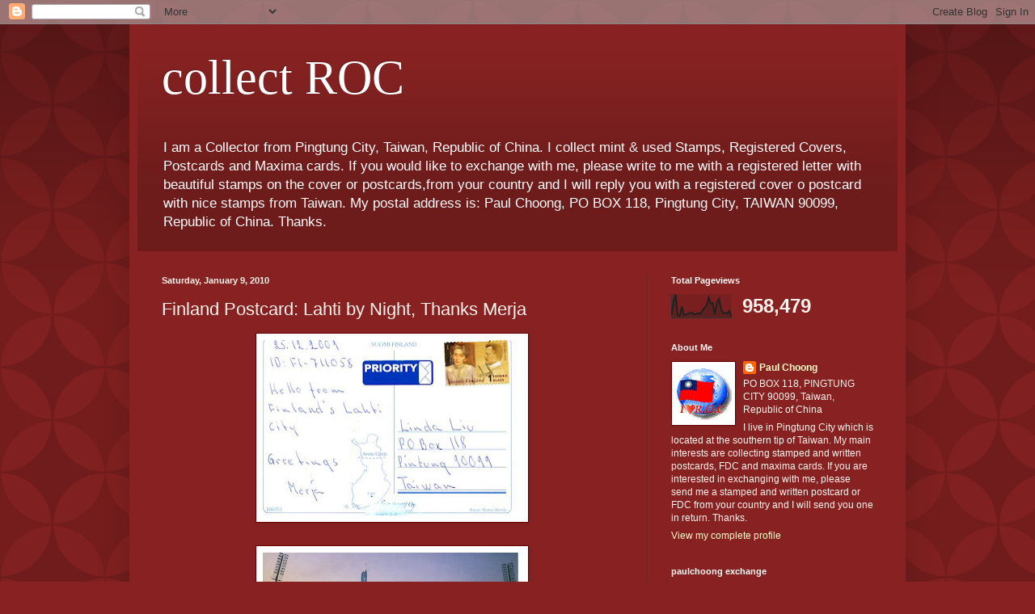

--- FILE ---
content_type: text/html; charset=UTF-8
request_url: http://collectroc.blogspot.com/2010/01/finland-postcard-lahti-by-night-thanks.html
body_size: 23171
content:
<!DOCTYPE html>
<html class='v2' dir='ltr' lang='en-US'>
<head>
<link href='https://www.blogger.com/static/v1/widgets/335934321-css_bundle_v2.css' rel='stylesheet' type='text/css'/>
<meta content='width=1100' name='viewport'/>
<meta content='text/html; charset=UTF-8' http-equiv='Content-Type'/>
<meta content='blogger' name='generator'/>
<link href='http://collectroc.blogspot.com/favicon.ico' rel='icon' type='image/x-icon'/>
<link href='http://collectroc.blogspot.com/2010/01/finland-postcard-lahti-by-night-thanks.html' rel='canonical'/>
<link rel="alternate" type="application/atom+xml" title="collect ROC - Atom" href="http://collectroc.blogspot.com/feeds/posts/default" />
<link rel="alternate" type="application/rss+xml" title="collect ROC - RSS" href="http://collectroc.blogspot.com/feeds/posts/default?alt=rss" />
<link rel="service.post" type="application/atom+xml" title="collect ROC - Atom" href="https://www.blogger.com/feeds/475895873102290313/posts/default" />

<link rel="alternate" type="application/atom+xml" title="collect ROC - Atom" href="http://collectroc.blogspot.com/feeds/1936191158825376537/comments/default" />
<!--Can't find substitution for tag [blog.ieCssRetrofitLinks]-->
<link href='https://blogger.googleusercontent.com/img/b/R29vZ2xl/AVvXsEhdebtWg_Eru4EV9LcE2wy7kw3swPQjHloA8Ov5wNEP47AX5UGxBHnMw2neb3RWvRFlQpgtsCj60VyB0WJVSLQ0eP8qXJ7A3i3cNMMOgiaMFjnwWicFGh28uWgFnSkb1oipMyyOKv07ywQ/s320/lahti-by-nite-1a.jpg' rel='image_src'/>
<meta content='http://collectroc.blogspot.com/2010/01/finland-postcard-lahti-by-night-thanks.html' property='og:url'/>
<meta content='Finland Postcard: Lahti by Night, Thanks Merja' property='og:title'/>
<meta content='I am a Collector from Pingtung City,  Taiwan, Republic of China. I collect mint &amp;amp; used Stamps, Registered Covers, Postcards and Maxima cards. If you would like to exchange with me, please write to me with a registered letter with beautiful stamps on the cover or postcards,from your country and I will reply you with a registered cover o postcard  with nice stamps from Taiwan. My postal address is: Paul Choong, PO BOX 118, Pingtung City, TAIWAN 90099, Republic of China. Thanks.' property='og:description'/>
<meta content='https://blogger.googleusercontent.com/img/b/R29vZ2xl/AVvXsEhdebtWg_Eru4EV9LcE2wy7kw3swPQjHloA8Ov5wNEP47AX5UGxBHnMw2neb3RWvRFlQpgtsCj60VyB0WJVSLQ0eP8qXJ7A3i3cNMMOgiaMFjnwWicFGh28uWgFnSkb1oipMyyOKv07ywQ/w1200-h630-p-k-no-nu/lahti-by-nite-1a.jpg' property='og:image'/>
<title>collect ROC: Finland Postcard: Lahti by Night, Thanks Merja</title>
<style id='page-skin-1' type='text/css'><!--
/*
-----------------------------------------------
Blogger Template Style
Name:     Simple
Designer: Blogger
URL:      www.blogger.com
----------------------------------------------- */
/* Content
----------------------------------------------- */
body {
font: normal normal 12px Arial, Tahoma, Helvetica, FreeSans, sans-serif;
color: #fff5ee;
background: #882222 url(//themes.googleusercontent.com/image?id=0BwVBOzw_-hbMODkzNDVjYTEtYzNiYi00YjRkLThkZjAtOGM0MGI5NzRhZjM4) repeat scroll top left;
padding: 0 40px 40px 40px;
}
html body .region-inner {
min-width: 0;
max-width: 100%;
width: auto;
}
h2 {
font-size: 22px;
}
a:link {
text-decoration:none;
color: #ffffcc;
}
a:visited {
text-decoration:none;
color: #ddbb99;
}
a:hover {
text-decoration:underline;
color: #ffffff;
}
.body-fauxcolumn-outer .fauxcolumn-inner {
background: transparent none repeat scroll top left;
_background-image: none;
}
.body-fauxcolumn-outer .cap-top {
position: absolute;
z-index: 1;
height: 400px;
width: 100%;
}
.body-fauxcolumn-outer .cap-top .cap-left {
width: 100%;
background: transparent url(//www.blogblog.com/1kt/simple/gradients_deep.png) repeat-x scroll top left;
_background-image: none;
}
.content-outer {
-moz-box-shadow: 0 0 40px rgba(0, 0, 0, .15);
-webkit-box-shadow: 0 0 5px rgba(0, 0, 0, .15);
-goog-ms-box-shadow: 0 0 10px #333333;
box-shadow: 0 0 40px rgba(0, 0, 0, .15);
margin-bottom: 1px;
}
.content-inner {
padding: 10px 10px;
}
.content-inner {
background-color: #882222;
}
/* Header
----------------------------------------------- */
.header-outer {
background: transparent url(//www.blogblog.com/1kt/simple/gradients_deep.png) repeat-x scroll 0 -400px;
_background-image: none;
}
.Header h1 {
font: normal normal 60px Georgia, Utopia, 'Palatino Linotype', Palatino, serif;
color: #ffffff;
text-shadow: -1px -1px 1px rgba(0, 0, 0, .2);
}
.Header h1 a {
color: #ffffff;
}
.Header .description {
font-size: 140%;
color: #ffffff;
}
.header-inner .Header .titlewrapper {
padding: 22px 30px;
}
.header-inner .Header .descriptionwrapper {
padding: 0 30px;
}
/* Tabs
----------------------------------------------- */
.tabs-inner .section:first-child {
border-top: 0 solid #772222;
}
.tabs-inner .section:first-child ul {
margin-top: -0;
border-top: 0 solid #772222;
border-left: 0 solid #772222;
border-right: 0 solid #772222;
}
.tabs-inner .widget ul {
background: #662222 none repeat-x scroll 0 -800px;
_background-image: none;
border-bottom: 1px solid #772222;
margin-top: 1px;
margin-left: -30px;
margin-right: -30px;
}
.tabs-inner .widget li a {
display: inline-block;
padding: .6em 1em;
font: normal normal 14px Arial, Tahoma, Helvetica, FreeSans, sans-serif;
color: #ffffcc;
border-left: 1px solid #882222;
border-right: 0 solid #772222;
}
.tabs-inner .widget li:first-child a {
border-left: none;
}
.tabs-inner .widget li.selected a, .tabs-inner .widget li a:hover {
color: #ffffff;
background-color: #552222;
text-decoration: none;
}
/* Columns
----------------------------------------------- */
.main-outer {
border-top: 0 solid #772222;
}
.fauxcolumn-left-outer .fauxcolumn-inner {
border-right: 1px solid #772222;
}
.fauxcolumn-right-outer .fauxcolumn-inner {
border-left: 1px solid #772222;
}
/* Headings
----------------------------------------------- */
div.widget > h2,
div.widget h2.title {
margin: 0 0 1em 0;
font: normal bold 11px Arial, Tahoma, Helvetica, FreeSans, sans-serif;
color: #ffffff;
}
/* Widgets
----------------------------------------------- */
.widget .zippy {
color: #999999;
text-shadow: 2px 2px 1px rgba(0, 0, 0, .1);
}
.widget .popular-posts ul {
list-style: none;
}
/* Posts
----------------------------------------------- */
h2.date-header {
font: normal bold 11px Arial, Tahoma, Helvetica, FreeSans, sans-serif;
}
.date-header span {
background-color: transparent;
color: #fff5ee;
padding: inherit;
letter-spacing: inherit;
margin: inherit;
}
.main-inner {
padding-top: 30px;
padding-bottom: 30px;
}
.main-inner .column-center-inner {
padding: 0 15px;
}
.main-inner .column-center-inner .section {
margin: 0 15px;
}
.post {
margin: 0 0 25px 0;
}
h3.post-title, .comments h4 {
font: normal normal 22px Arial, Tahoma, Helvetica, FreeSans, sans-serif;
margin: .75em 0 0;
}
.post-body {
font-size: 110%;
line-height: 1.4;
position: relative;
}
.post-body img, .post-body .tr-caption-container, .Profile img, .Image img,
.BlogList .item-thumbnail img {
padding: 4px;
background: #ffffff;
border: 1px solid #660000;
-moz-box-shadow: 1px 1px 5px rgba(0, 0, 0, .1);
-webkit-box-shadow: 1px 1px 5px rgba(0, 0, 0, .1);
box-shadow: 1px 1px 5px rgba(0, 0, 0, .1);
}
.post-body img, .post-body .tr-caption-container {
padding: 8px;
}
.post-body .tr-caption-container {
color: #333333;
}
.post-body .tr-caption-container img {
padding: 0;
background: transparent;
border: none;
-moz-box-shadow: 0 0 0 rgba(0, 0, 0, .1);
-webkit-box-shadow: 0 0 0 rgba(0, 0, 0, .1);
box-shadow: 0 0 0 rgba(0, 0, 0, .1);
}
.post-header {
margin: 0 0 1.5em;
line-height: 1.6;
font-size: 90%;
}
.post-footer {
margin: 20px -2px 0;
padding: 5px 10px;
color: #eeddcc;
background-color: #772222;
border-bottom: 1px solid transparent;
line-height: 1.6;
font-size: 90%;
}
#comments .comment-author {
padding-top: 1.5em;
border-top: 1px solid #772222;
background-position: 0 1.5em;
}
#comments .comment-author:first-child {
padding-top: 0;
border-top: none;
}
.avatar-image-container {
margin: .2em 0 0;
}
#comments .avatar-image-container img {
border: 1px solid #660000;
}
/* Comments
----------------------------------------------- */
.comments .comments-content .icon.blog-author {
background-repeat: no-repeat;
background-image: url([data-uri]);
}
.comments .comments-content .loadmore a {
border-top: 1px solid #999999;
border-bottom: 1px solid #999999;
}
.comments .comment-thread.inline-thread {
background-color: #772222;
}
.comments .continue {
border-top: 2px solid #999999;
}
/* Accents
---------------------------------------------- */
.section-columns td.columns-cell {
border-left: 1px solid #772222;
}
.blog-pager {
background: transparent none no-repeat scroll top center;
}
.blog-pager-older-link, .home-link,
.blog-pager-newer-link {
background-color: #882222;
padding: 5px;
}
.footer-outer {
border-top: 0 dashed #bbbbbb;
}
/* Mobile
----------------------------------------------- */
body.mobile  {
background-size: auto;
}
.mobile .body-fauxcolumn-outer {
background: transparent none repeat scroll top left;
}
.mobile .body-fauxcolumn-outer .cap-top {
background-size: 100% auto;
}
.mobile .content-outer {
-webkit-box-shadow: 0 0 3px rgba(0, 0, 0, .15);
box-shadow: 0 0 3px rgba(0, 0, 0, .15);
}
.mobile .tabs-inner .widget ul {
margin-left: 0;
margin-right: 0;
}
.mobile .post {
margin: 0;
}
.mobile .main-inner .column-center-inner .section {
margin: 0;
}
.mobile .date-header span {
padding: 0.1em 10px;
margin: 0 -10px;
}
.mobile h3.post-title {
margin: 0;
}
.mobile .blog-pager {
background: transparent none no-repeat scroll top center;
}
.mobile .footer-outer {
border-top: none;
}
.mobile .main-inner, .mobile .footer-inner {
background-color: #882222;
}
.mobile-index-contents {
color: #fff5ee;
}
.mobile-link-button {
background-color: #ffffcc;
}
.mobile-link-button a:link, .mobile-link-button a:visited {
color: #882222;
}
.mobile .tabs-inner .section:first-child {
border-top: none;
}
.mobile .tabs-inner .PageList .widget-content {
background-color: #552222;
color: #ffffff;
border-top: 1px solid #772222;
border-bottom: 1px solid #772222;
}
.mobile .tabs-inner .PageList .widget-content .pagelist-arrow {
border-left: 1px solid #772222;
}

--></style>
<style id='template-skin-1' type='text/css'><!--
body {
min-width: 960px;
}
.content-outer, .content-fauxcolumn-outer, .region-inner {
min-width: 960px;
max-width: 960px;
_width: 960px;
}
.main-inner .columns {
padding-left: 0;
padding-right: 310px;
}
.main-inner .fauxcolumn-center-outer {
left: 0;
right: 310px;
/* IE6 does not respect left and right together */
_width: expression(this.parentNode.offsetWidth -
parseInt("0") -
parseInt("310px") + 'px');
}
.main-inner .fauxcolumn-left-outer {
width: 0;
}
.main-inner .fauxcolumn-right-outer {
width: 310px;
}
.main-inner .column-left-outer {
width: 0;
right: 100%;
margin-left: -0;
}
.main-inner .column-right-outer {
width: 310px;
margin-right: -310px;
}
#layout {
min-width: 0;
}
#layout .content-outer {
min-width: 0;
width: 800px;
}
#layout .region-inner {
min-width: 0;
width: auto;
}
body#layout div.add_widget {
padding: 8px;
}
body#layout div.add_widget a {
margin-left: 32px;
}
--></style>
<style>
    body {background-image:url(\/\/themes.googleusercontent.com\/image?id=0BwVBOzw_-hbMODkzNDVjYTEtYzNiYi00YjRkLThkZjAtOGM0MGI5NzRhZjM4);}
    
@media (max-width: 200px) { body {background-image:url(\/\/themes.googleusercontent.com\/image?id=0BwVBOzw_-hbMODkzNDVjYTEtYzNiYi00YjRkLThkZjAtOGM0MGI5NzRhZjM4&options=w200);}}
@media (max-width: 400px) and (min-width: 201px) { body {background-image:url(\/\/themes.googleusercontent.com\/image?id=0BwVBOzw_-hbMODkzNDVjYTEtYzNiYi00YjRkLThkZjAtOGM0MGI5NzRhZjM4&options=w400);}}
@media (max-width: 800px) and (min-width: 401px) { body {background-image:url(\/\/themes.googleusercontent.com\/image?id=0BwVBOzw_-hbMODkzNDVjYTEtYzNiYi00YjRkLThkZjAtOGM0MGI5NzRhZjM4&options=w800);}}
@media (max-width: 1200px) and (min-width: 801px) { body {background-image:url(\/\/themes.googleusercontent.com\/image?id=0BwVBOzw_-hbMODkzNDVjYTEtYzNiYi00YjRkLThkZjAtOGM0MGI5NzRhZjM4&options=w1200);}}
/* Last tag covers anything over one higher than the previous max-size cap. */
@media (min-width: 1201px) { body {background-image:url(\/\/themes.googleusercontent.com\/image?id=0BwVBOzw_-hbMODkzNDVjYTEtYzNiYi00YjRkLThkZjAtOGM0MGI5NzRhZjM4&options=w1600);}}
  </style>
<link href='https://www.blogger.com/dyn-css/authorization.css?targetBlogID=475895873102290313&amp;zx=06fe9897-4821-4978-8ce7-1871451f0616' media='none' onload='if(media!=&#39;all&#39;)media=&#39;all&#39;' rel='stylesheet'/><noscript><link href='https://www.blogger.com/dyn-css/authorization.css?targetBlogID=475895873102290313&amp;zx=06fe9897-4821-4978-8ce7-1871451f0616' rel='stylesheet'/></noscript>
<meta name='google-adsense-platform-account' content='ca-host-pub-1556223355139109'/>
<meta name='google-adsense-platform-domain' content='blogspot.com'/>

</head>
<body class='loading variant-deep'>
<div class='navbar section' id='navbar' name='Navbar'><div class='widget Navbar' data-version='1' id='Navbar1'><script type="text/javascript">
    function setAttributeOnload(object, attribute, val) {
      if(window.addEventListener) {
        window.addEventListener('load',
          function(){ object[attribute] = val; }, false);
      } else {
        window.attachEvent('onload', function(){ object[attribute] = val; });
      }
    }
  </script>
<div id="navbar-iframe-container"></div>
<script type="text/javascript" src="https://apis.google.com/js/platform.js"></script>
<script type="text/javascript">
      gapi.load("gapi.iframes:gapi.iframes.style.bubble", function() {
        if (gapi.iframes && gapi.iframes.getContext) {
          gapi.iframes.getContext().openChild({
              url: 'https://www.blogger.com/navbar/475895873102290313?po\x3d1936191158825376537\x26origin\x3dhttp://collectroc.blogspot.com',
              where: document.getElementById("navbar-iframe-container"),
              id: "navbar-iframe"
          });
        }
      });
    </script><script type="text/javascript">
(function() {
var script = document.createElement('script');
script.type = 'text/javascript';
script.src = '//pagead2.googlesyndication.com/pagead/js/google_top_exp.js';
var head = document.getElementsByTagName('head')[0];
if (head) {
head.appendChild(script);
}})();
</script>
</div></div>
<div class='body-fauxcolumns'>
<div class='fauxcolumn-outer body-fauxcolumn-outer'>
<div class='cap-top'>
<div class='cap-left'></div>
<div class='cap-right'></div>
</div>
<div class='fauxborder-left'>
<div class='fauxborder-right'></div>
<div class='fauxcolumn-inner'>
</div>
</div>
<div class='cap-bottom'>
<div class='cap-left'></div>
<div class='cap-right'></div>
</div>
</div>
</div>
<div class='content'>
<div class='content-fauxcolumns'>
<div class='fauxcolumn-outer content-fauxcolumn-outer'>
<div class='cap-top'>
<div class='cap-left'></div>
<div class='cap-right'></div>
</div>
<div class='fauxborder-left'>
<div class='fauxborder-right'></div>
<div class='fauxcolumn-inner'>
</div>
</div>
<div class='cap-bottom'>
<div class='cap-left'></div>
<div class='cap-right'></div>
</div>
</div>
</div>
<div class='content-outer'>
<div class='content-cap-top cap-top'>
<div class='cap-left'></div>
<div class='cap-right'></div>
</div>
<div class='fauxborder-left content-fauxborder-left'>
<div class='fauxborder-right content-fauxborder-right'></div>
<div class='content-inner'>
<header>
<div class='header-outer'>
<div class='header-cap-top cap-top'>
<div class='cap-left'></div>
<div class='cap-right'></div>
</div>
<div class='fauxborder-left header-fauxborder-left'>
<div class='fauxborder-right header-fauxborder-right'></div>
<div class='region-inner header-inner'>
<div class='header section' id='header' name='Header'><div class='widget Header' data-version='1' id='Header1'>
<div id='header-inner'>
<div class='titlewrapper'>
<h1 class='title'>
<a href='http://collectroc.blogspot.com/'>
collect ROC
</a>
</h1>
</div>
<div class='descriptionwrapper'>
<p class='description'><span>I am a Collector from Pingtung City,  Taiwan, Republic of China. I collect mint &amp; used Stamps, Registered Covers, Postcards and Maxima cards. If you would like to exchange with me, please write to me with a registered letter with beautiful stamps on the cover or postcards,from your country and I will reply you with a registered cover o postcard  with nice stamps from Taiwan. My postal address is: Paul Choong, PO BOX 118, Pingtung City, TAIWAN 90099, Republic of China. Thanks.</span></p>
</div>
</div>
</div></div>
</div>
</div>
<div class='header-cap-bottom cap-bottom'>
<div class='cap-left'></div>
<div class='cap-right'></div>
</div>
</div>
</header>
<div class='tabs-outer'>
<div class='tabs-cap-top cap-top'>
<div class='cap-left'></div>
<div class='cap-right'></div>
</div>
<div class='fauxborder-left tabs-fauxborder-left'>
<div class='fauxborder-right tabs-fauxborder-right'></div>
<div class='region-inner tabs-inner'>
<div class='tabs no-items section' id='crosscol' name='Cross-Column'></div>
<div class='tabs no-items section' id='crosscol-overflow' name='Cross-Column 2'></div>
</div>
</div>
<div class='tabs-cap-bottom cap-bottom'>
<div class='cap-left'></div>
<div class='cap-right'></div>
</div>
</div>
<div class='main-outer'>
<div class='main-cap-top cap-top'>
<div class='cap-left'></div>
<div class='cap-right'></div>
</div>
<div class='fauxborder-left main-fauxborder-left'>
<div class='fauxborder-right main-fauxborder-right'></div>
<div class='region-inner main-inner'>
<div class='columns fauxcolumns'>
<div class='fauxcolumn-outer fauxcolumn-center-outer'>
<div class='cap-top'>
<div class='cap-left'></div>
<div class='cap-right'></div>
</div>
<div class='fauxborder-left'>
<div class='fauxborder-right'></div>
<div class='fauxcolumn-inner'>
</div>
</div>
<div class='cap-bottom'>
<div class='cap-left'></div>
<div class='cap-right'></div>
</div>
</div>
<div class='fauxcolumn-outer fauxcolumn-left-outer'>
<div class='cap-top'>
<div class='cap-left'></div>
<div class='cap-right'></div>
</div>
<div class='fauxborder-left'>
<div class='fauxborder-right'></div>
<div class='fauxcolumn-inner'>
</div>
</div>
<div class='cap-bottom'>
<div class='cap-left'></div>
<div class='cap-right'></div>
</div>
</div>
<div class='fauxcolumn-outer fauxcolumn-right-outer'>
<div class='cap-top'>
<div class='cap-left'></div>
<div class='cap-right'></div>
</div>
<div class='fauxborder-left'>
<div class='fauxborder-right'></div>
<div class='fauxcolumn-inner'>
</div>
</div>
<div class='cap-bottom'>
<div class='cap-left'></div>
<div class='cap-right'></div>
</div>
</div>
<!-- corrects IE6 width calculation -->
<div class='columns-inner'>
<div class='column-center-outer'>
<div class='column-center-inner'>
<div class='main section' id='main' name='Main'><div class='widget Blog' data-version='1' id='Blog1'>
<div class='blog-posts hfeed'>

          <div class="date-outer">
        
<h2 class='date-header'><span>Saturday, January 9, 2010</span></h2>

          <div class="date-posts">
        
<div class='post-outer'>
<div class='post hentry uncustomized-post-template' itemprop='blogPost' itemscope='itemscope' itemtype='http://schema.org/BlogPosting'>
<meta content='https://blogger.googleusercontent.com/img/b/R29vZ2xl/AVvXsEhdebtWg_Eru4EV9LcE2wy7kw3swPQjHloA8Ov5wNEP47AX5UGxBHnMw2neb3RWvRFlQpgtsCj60VyB0WJVSLQ0eP8qXJ7A3i3cNMMOgiaMFjnwWicFGh28uWgFnSkb1oipMyyOKv07ywQ/s320/lahti-by-nite-1a.jpg' itemprop='image_url'/>
<meta content='475895873102290313' itemprop='blogId'/>
<meta content='1936191158825376537' itemprop='postId'/>
<a name='1936191158825376537'></a>
<h3 class='post-title entry-title' itemprop='name'>
Finland Postcard: Lahti by Night, Thanks Merja
</h3>
<div class='post-header'>
<div class='post-header-line-1'></div>
</div>
<div class='post-body entry-content' id='post-body-1936191158825376537' itemprop='description articleBody'>
<a href="https://blogger.googleusercontent.com/img/b/R29vZ2xl/AVvXsEhdebtWg_Eru4EV9LcE2wy7kw3swPQjHloA8Ov5wNEP47AX5UGxBHnMw2neb3RWvRFlQpgtsCj60VyB0WJVSLQ0eP8qXJ7A3i3cNMMOgiaMFjnwWicFGh28uWgFnSkb1oipMyyOKv07ywQ/s1600-h/lahti-by-nite-1a.jpg"><img alt="" border="0" id="BLOGGER_PHOTO_ID_5424924165894253666" src="https://blogger.googleusercontent.com/img/b/R29vZ2xl/AVvXsEhdebtWg_Eru4EV9LcE2wy7kw3swPQjHloA8Ov5wNEP47AX5UGxBHnMw2neb3RWvRFlQpgtsCj60VyB0WJVSLQ0eP8qXJ7A3i3cNMMOgiaMFjnwWicFGh28uWgFnSkb1oipMyyOKv07ywQ/s320/lahti-by-nite-1a.jpg" style="display:block; margin:0px auto 10px; text-align:center;cursor:pointer; cursor:hand;width: 320px; height: 217px;" /></a><br /><a href="https://blogger.googleusercontent.com/img/b/R29vZ2xl/AVvXsEhDImjeVy89bJ5Nl1WTYv4BL8h4jM5PcOMifDtV-yhhcy0mpLThvR9xY1X69HRFmtCtEuX5aFr62cbrcyIgp_d_cmGE9nGJ-HgOXBbOr0VzzV7ZNnBkk9u7ZBfQ7SJmHiBpbJkR-DIFutA/s1600-h/lahti-by-nite-1.jpg"><img alt="" border="0" id="BLOGGER_PHOTO_ID_5424924162813703394" src="https://blogger.googleusercontent.com/img/b/R29vZ2xl/AVvXsEhDImjeVy89bJ5Nl1WTYv4BL8h4jM5PcOMifDtV-yhhcy0mpLThvR9xY1X69HRFmtCtEuX5aFr62cbrcyIgp_d_cmGE9nGJ-HgOXBbOr0VzzV7ZNnBkk9u7ZBfQ7SJmHiBpbJkR-DIFutA/s320/lahti-by-nite-1.jpg" style="display:block; margin:0px auto 10px; text-align:center;cursor:pointer; cursor:hand;width: 320px; height: 217px;" /></a>
<div style='clear: both;'></div>
</div>
<div class='post-footer'>
<div class='post-footer-line post-footer-line-1'>
<span class='post-author vcard'>
Posted by
<span class='fn' itemprop='author' itemscope='itemscope' itemtype='http://schema.org/Person'>
<meta content='https://www.blogger.com/profile/03435914121663886160' itemprop='url'/>
<a class='g-profile' href='https://www.blogger.com/profile/03435914121663886160' rel='author' title='author profile'>
<span itemprop='name'>Paul Choong</span>
</a>
</span>
</span>
<span class='post-timestamp'>
at
<meta content='http://collectroc.blogspot.com/2010/01/finland-postcard-lahti-by-night-thanks.html' itemprop='url'/>
<a class='timestamp-link' href='http://collectroc.blogspot.com/2010/01/finland-postcard-lahti-by-night-thanks.html' rel='bookmark' title='permanent link'><abbr class='published' itemprop='datePublished' title='2010-01-09T17:55:00-08:00'>5:55&#8239;PM</abbr></a>
</span>
<span class='post-comment-link'>
</span>
<span class='post-icons'>
<span class='item-action'>
<a href='https://www.blogger.com/email-post/475895873102290313/1936191158825376537' title='Email Post'>
<img alt='' class='icon-action' height='13' src='https://resources.blogblog.com/img/icon18_email.gif' width='18'/>
</a>
</span>
<span class='item-control blog-admin pid-172990322'>
<a href='https://www.blogger.com/post-edit.g?blogID=475895873102290313&postID=1936191158825376537&from=pencil' title='Edit Post'>
<img alt='' class='icon-action' height='18' src='https://resources.blogblog.com/img/icon18_edit_allbkg.gif' width='18'/>
</a>
</span>
</span>
<div class='post-share-buttons goog-inline-block'>
</div>
</div>
<div class='post-footer-line post-footer-line-2'>
<span class='post-labels'>
Labels:
<a href='http://collectroc.blogspot.com/search/label/postcard%20Finland' rel='tag'>postcard Finland</a>
</span>
</div>
<div class='post-footer-line post-footer-line-3'>
<span class='post-location'>
</span>
</div>
</div>
</div>
<div class='comments' id='comments'>
<a name='comments'></a>
<h4>No comments:</h4>
<div id='Blog1_comments-block-wrapper'>
<dl class='avatar-comment-indent' id='comments-block'>
</dl>
</div>
<p class='comment-footer'>
<a href='https://www.blogger.com/comment/fullpage/post/475895873102290313/1936191158825376537' onclick=''>Post a Comment</a>
</p>
</div>
</div>

        </div></div>
      
</div>
<div class='blog-pager' id='blog-pager'>
<span id='blog-pager-newer-link'>
<a class='blog-pager-newer-link' href='http://collectroc.blogspot.com/2010/01/china-postcard-lychee-park-thanks.html' id='Blog1_blog-pager-newer-link' title='Newer Post'>Newer Post</a>
</span>
<span id='blog-pager-older-link'>
<a class='blog-pager-older-link' href='http://collectroc.blogspot.com/2010/01/portugal-postcard-madeira-island-thanks.html' id='Blog1_blog-pager-older-link' title='Older Post'>Older Post</a>
</span>
<a class='home-link' href='http://collectroc.blogspot.com/'>Home</a>
</div>
<div class='clear'></div>
<div class='post-feeds'>
<div class='feed-links'>
Subscribe to:
<a class='feed-link' href='http://collectroc.blogspot.com/feeds/1936191158825376537/comments/default' target='_blank' type='application/atom+xml'>Post Comments (Atom)</a>
</div>
</div>
</div></div>
</div>
</div>
<div class='column-left-outer'>
<div class='column-left-inner'>
<aside>
</aside>
</div>
</div>
<div class='column-right-outer'>
<div class='column-right-inner'>
<aside>
<div class='sidebar section' id='sidebar-right-1'><div class='widget Stats' data-version='1' id='Stats1'>
<h2>Total Pageviews</h2>
<div class='widget-content'>
<div id='Stats1_content' style='display: none;'>
<script src='https://www.gstatic.com/charts/loader.js' type='text/javascript'></script>
<span id='Stats1_sparklinespan' style='display:inline-block; width:75px; height:30px'></span>
<span class='counter-wrapper text-counter-wrapper' id='Stats1_totalCount'>
</span>
<div class='clear'></div>
</div>
</div>
</div><div class='widget Profile' data-version='1' id='Profile1'>
<h2>About Me</h2>
<div class='widget-content'>
<a href='https://www.blogger.com/profile/03435914121663886160'><img alt='My photo' class='profile-img' height='70' src='//blogger.googleusercontent.com/img/b/R29vZ2xl/AVvXsEjVCcNwR7vu20_ffSxOl00GavHjNdplHCP5n5CrXjwodCQnkX5BzGhJtaAfyMnDdtvtyXup2DM9Wh2-BSr7O47dxgN-Q-VI9xNYWYsl0bjTToiUooC7Pzu0tVTgmn9vQF4/s1600/*' width='70'/></a>
<dl class='profile-datablock'>
<dt class='profile-data'>
<a class='profile-name-link g-profile' href='https://www.blogger.com/profile/03435914121663886160' rel='author' style='background-image: url(//www.blogger.com/img/logo-16.png);'>
Paul Choong
</a>
</dt>
<dd class='profile-data'>PO BOX 118, PINGTUNG CITY 90099, Taiwan, Republic of China</dd>
<dd class='profile-textblock'>I live in Pingtung City which is located at the southern tip of Taiwan. My main interests are collecting stamped and written  postcards, FDC and maxima cards.
If you are interested in exchanging with me, please send me a stamped and written postcard or FDC from your country and I will send you one in return. Thanks.</dd>
</dl>
<a class='profile-link' href='https://www.blogger.com/profile/03435914121663886160' rel='author'>View my complete profile</a>
<div class='clear'></div>
</div>
</div><div class='widget LinkList' data-version='1' id='LinkList1'>
<h2>paulchoong exchange</h2>
<div class='widget-content'>
<ul>
<li><a href='http://omi2foo.blogspot.com/'>PAULCHOONG EXCHANGE</a></li>
</ul>
<div class='clear'></div>
</div>
</div><div class='widget LinkList' data-version='1' id='LinkList2'>
<h2>Choong's Postcards Club</h2>
<div class='widget-content'>
<ul>
<li><a href='http://groups.yahoo.com/group/choongspostcardsclub/'>Choong's Postcards Club</a></li>
</ul>
<div class='clear'></div>
</div>
</div><div class='widget HTML' data-version='1' id='HTML6'>
<h2 class='title'>geocounter</h2>
<div class='widget-content'>
<!--************CODE GEOGLOBE************-->
<script src="http://geoloc5.geovisite.com:82/private/geoglobe.js?compte=142979484033" type="text/javascript"></script>
<noscript>
<a href="http://www.geovisite.com/zoom.php?compte=142979484033" target="_blank"><img border="0" alt="" src="http://geoloc5.geovisite.com:82/private/geoglobe.php?compte=142979484033"/></a><br/>
Please do not change this code for a perfect fonctionality of your counter 
<a href="http://www.geovisite.com/en/directory/internet_promotion-and-affiliation.php">promotion-and-affiliation</a>
</noscript>
<br/><a href="http://www.geovisite.com/en/">free counter</a>
<!--************END CODE GEOGLOBE************-->
</div>
<div class='clear'></div>
</div><div class='widget HTML' data-version='1' id='HTML3'>
<h2 class='title'>hit counter</h2>
<div class='widget-content'>
<script src="http://scripts.widgethost.com/pax/counter.js?counter=ctr-5qwsow3ttl"></script>
<noscript><a href="http://www.pax.com/free-counters.html"><img border="0" alt="Free Hit Counter" src="http://counter.pax.com/counter/image?counter=ctr-5qwsow3ttl&noscript=1"/></a></noscript>
</div>
<div class='clear'></div>
</div><div class='widget HTML' data-version='1' id='HTML5'>
<h2 class='title'>my flagcounter</h2>
<div class='widget-content'>
<a href="http://s02.flagcounter.com/more/VKh"><img border="0" alt="free counters" src="http://s02.flagcounter.com/count/VKh/bg=FFFFFF/txt=000000/border=CCCCCC/columns=2/maxflags=12/viewers=0/labels=0/"/></a>
</div>
<div class='clear'></div>
</div><div class='widget HTML' data-version='1' id='HTML1'>
<h2 class='title'>feedjit.com</h2>
<div class='widget-content'>
<a href="http://feedjit.com/ir1/ce6b636be94e5013/"><img alt="" src="http://feedjit.com/b/ce6b636be94e5013.png" ismap/></a>
</div>
<div class='clear'></div>
</div><div class='widget Label' data-version='1' id='Label1'>
<h2>Labels</h2>
<div class='widget-content list-label-widget-content'>
<ul>
<li>
<a dir='ltr' href='http://collectroc.blogspot.com/search/label/.'>.</a>
</li>
<li>
<a dir='ltr' href='http://collectroc.blogspot.com/search/label/0.%20Aerogramme%20Malaysia'>0. Aerogramme Malaysia</a>
</li>
<li>
<a dir='ltr' href='http://collectroc.blogspot.com/search/label/0.%20Aerogramme%20Taiwan'>0. Aerogramme Taiwan</a>
</li>
<li>
<a dir='ltr' href='http://collectroc.blogspot.com/search/label/0.%20Airlines%20Postcards%20Stock'>0. Airlines Postcards Stock</a>
</li>
<li>
<a dir='ltr' href='http://collectroc.blogspot.com/search/label/0.Bruce%20Lee'>0.Bruce Lee</a>
</li>
<li>
<a dir='ltr' href='http://collectroc.blogspot.com/search/label/0.Chairman%20Mao'>0.Chairman Mao</a>
</li>
<li>
<a dir='ltr' href='http://collectroc.blogspot.com/search/label/0.cks'>0.cks</a>
</li>
<li>
<a dir='ltr' href='http://collectroc.blogspot.com/search/label/0.Sun%20Moon%20Lake'>0.Sun Moon Lake</a>
</li>
<li>
<a dir='ltr' href='http://collectroc.blogspot.com/search/label/0.Taipei%20101%20Tower'>0.Taipei 101 Tower</a>
</li>
<li>
<a dir='ltr' href='http://collectroc.blogspot.com/search/label/0.Taiwan%20Aborigines%3A%20Amis%20Tribes'>0.Taiwan Aborigines: Amis Tribes</a>
</li>
<li>
<a dir='ltr' href='http://collectroc.blogspot.com/search/label/0.Taiwan%20Aborigines%3A%20Atayal%20Tribes'>0.Taiwan Aborigines: Atayal Tribes</a>
</li>
<li>
<a dir='ltr' href='http://collectroc.blogspot.com/search/label/0.Taiwan%20Aborigines%3A%20Bunun%20Tribes'>0.Taiwan Aborigines: Bunun Tribes</a>
</li>
<li>
<a dir='ltr' href='http://collectroc.blogspot.com/search/label/0.Taiwan%20Aborigines%3A%20Paiwan%20Tribes'>0.Taiwan Aborigines: Paiwan Tribes</a>
</li>
<li>
<a dir='ltr' href='http://collectroc.blogspot.com/search/label/0.Taiwan%20Aborigines%3A%20Puyuma%20Tribes'>0.Taiwan Aborigines: Puyuma Tribes</a>
</li>
<li>
<a dir='ltr' href='http://collectroc.blogspot.com/search/label/0.Taiwan%20Aborigines%3A%20Rukai%20Tribes'>0.Taiwan Aborigines: Rukai Tribes</a>
</li>
<li>
<a dir='ltr' href='http://collectroc.blogspot.com/search/label/0.Taiwan%20Aborigines%3A%20Sediq%20Tribes'>0.Taiwan Aborigines: Sediq Tribes</a>
</li>
<li>
<a dir='ltr' href='http://collectroc.blogspot.com/search/label/0.Taiwan%20Aborigines%3A%20Tao%20Tribes'>0.Taiwan Aborigines: Tao Tribes</a>
</li>
<li>
<a dir='ltr' href='http://collectroc.blogspot.com/search/label/0.Taiwan%20Aborigines%3A%20Thao%20Tribes'>0.Taiwan Aborigines: Thao Tribes</a>
</li>
<li>
<a dir='ltr' href='http://collectroc.blogspot.com/search/label/0.Taiwan%20Aborigines%3A%20Truku%20Tribes'>0.Taiwan Aborigines: Truku Tribes</a>
</li>
<li>
<a dir='ltr' href='http://collectroc.blogspot.com/search/label/0.Taiwan%20Aborigines%3A%20Tsou%20Tribes'>0.Taiwan Aborigines: Tsou Tribes</a>
</li>
<li>
<a dir='ltr' href='http://collectroc.blogspot.com/search/label/0.Taiwan%20Aborigins'>0.Taiwan Aborigins</a>
</li>
<li>
<a dir='ltr' href='http://collectroc.blogspot.com/search/label/0.Teresa%20Teng'>0.Teresa Teng</a>
</li>
<li>
<a dir='ltr' href='http://collectroc.blogspot.com/search/label/00.Taiwan%20Aborigines%3A%20Rukai%20Tribes'>00.Taiwan Aborigines: Rukai Tribes</a>
</li>
<li>
<a dir='ltr' href='http://collectroc.blogspot.com/search/label/01.%20Post%20Office%20in%20Taiwan'>01. Post Office in Taiwan</a>
</li>
<li>
<a dir='ltr' href='http://collectroc.blogspot.com/search/label/1.%20Pingtung%20Postcard%20for%20trade'>1. Pingtung Postcard for trade</a>
</li>
<li>
<a dir='ltr' href='http://collectroc.blogspot.com/search/label/1.%20Taipei%20postcard%20for%20trade'>1. Taipei postcard for trade</a>
</li>
<li>
<a dir='ltr' href='http://collectroc.blogspot.com/search/label/1.%20Taiwanese%20Image%20postcards%20for%20trade'>1. Taiwanese Image postcards for trade</a>
</li>
<li>
<a dir='ltr' href='http://collectroc.blogspot.com/search/label/11.%20Kaohsiung%20Postcard%20for%20trade'>11. Kaohsiung Postcard for trade</a>
</li>
<li>
<a dir='ltr' href='http://collectroc.blogspot.com/search/label/1961%20Taiwan%20FDC'>1961 Taiwan FDC</a>
</li>
<li>
<a dir='ltr' href='http://collectroc.blogspot.com/search/label/1962%20Taiwan%20FDC'>1962 Taiwan FDC</a>
</li>
<li>
<a dir='ltr' href='http://collectroc.blogspot.com/search/label/1963%20Taiwan%20FDC'>1963 Taiwan FDC</a>
</li>
<li>
<a dir='ltr' href='http://collectroc.blogspot.com/search/label/1968%20Taiwan%20FDC'>1968 Taiwan FDC</a>
</li>
<li>
<a dir='ltr' href='http://collectroc.blogspot.com/search/label/1969%20Taiwan%20FDC'>1969 Taiwan FDC</a>
</li>
<li>
<a dir='ltr' href='http://collectroc.blogspot.com/search/label/1970%20Taiwan%20FDC'>1970 Taiwan FDC</a>
</li>
<li>
<a dir='ltr' href='http://collectroc.blogspot.com/search/label/1972%20Taiwan%20FDC'>1972 Taiwan FDC</a>
</li>
<li>
<a dir='ltr' href='http://collectroc.blogspot.com/search/label/1973%20Taiwan%20FDC'>1973 Taiwan FDC</a>
</li>
<li>
<a dir='ltr' href='http://collectroc.blogspot.com/search/label/1974%20Taiwan%20FDC'>1974 Taiwan FDC</a>
</li>
<li>
<a dir='ltr' href='http://collectroc.blogspot.com/search/label/1975%20Taiwan%20FDC'>1975 Taiwan FDC</a>
</li>
<li>
<a dir='ltr' href='http://collectroc.blogspot.com/search/label/1978%20Taiwan%20FDC'>1978 Taiwan FDC</a>
</li>
<li>
<a dir='ltr' href='http://collectroc.blogspot.com/search/label/1979%20Taiwan%20FDC'>1979 Taiwan FDC</a>
</li>
<li>
<a dir='ltr' href='http://collectroc.blogspot.com/search/label/1981%20Taiwan%20FDC'>1981 Taiwan FDC</a>
</li>
<li>
<a dir='ltr' href='http://collectroc.blogspot.com/search/label/1987%20Taiwan%20FDC'>1987 Taiwan FDC</a>
</li>
<li>
<a dir='ltr' href='http://collectroc.blogspot.com/search/label/1988%20Taiwan%20FDC'>1988 Taiwan FDC</a>
</li>
<li>
<a dir='ltr' href='http://collectroc.blogspot.com/search/label/1989%20Taiwan%20FDC'>1989 Taiwan FDC</a>
</li>
<li>
<a dir='ltr' href='http://collectroc.blogspot.com/search/label/1990%20Taiwan%20FDC'>1990 Taiwan FDC</a>
</li>
<li>
<a dir='ltr' href='http://collectroc.blogspot.com/search/label/1992%20Taiwan%20FDC'>1992 Taiwan FDC</a>
</li>
<li>
<a dir='ltr' href='http://collectroc.blogspot.com/search/label/1993%20Taiwan%20FDC'>1993 Taiwan FDC</a>
</li>
<li>
<a dir='ltr' href='http://collectroc.blogspot.com/search/label/1994%20Taiwan%20FDC'>1994 Taiwan FDC</a>
</li>
<li>
<a dir='ltr' href='http://collectroc.blogspot.com/search/label/1996%20Taiwan%20FDC'>1996 Taiwan FDC</a>
</li>
<li>
<a dir='ltr' href='http://collectroc.blogspot.com/search/label/1997%20Taiwan%20FDC'>1997 Taiwan FDC</a>
</li>
<li>
<a dir='ltr' href='http://collectroc.blogspot.com/search/label/1998%20Taiwan%20FDC'>1998 Taiwan FDC</a>
</li>
<li>
<a dir='ltr' href='http://collectroc.blogspot.com/search/label/1999%20Taiwan%20FDC'>1999 Taiwan FDC</a>
</li>
<li>
<a dir='ltr' href='http://collectroc.blogspot.com/search/label/2000%20Taiwan%20FDC'>2000 Taiwan FDC</a>
</li>
<li>
<a dir='ltr' href='http://collectroc.blogspot.com/search/label/2001%20Taiwan%20FDC'>2001 Taiwan FDC</a>
</li>
<li>
<a dir='ltr' href='http://collectroc.blogspot.com/search/label/2002%20Taiwan%20FDC'>2002 Taiwan FDC</a>
</li>
<li>
<a dir='ltr' href='http://collectroc.blogspot.com/search/label/2003%20Taiwan%20FDC'>2003 Taiwan FDC</a>
</li>
<li>
<a dir='ltr' href='http://collectroc.blogspot.com/search/label/2004%20Taiwan%20FDC'>2004 Taiwan FDC</a>
</li>
<li>
<a dir='ltr' href='http://collectroc.blogspot.com/search/label/2005%20Taiwan%20FDC'>2005 Taiwan FDC</a>
</li>
<li>
<a dir='ltr' href='http://collectroc.blogspot.com/search/label/2006%20Taiwan%20FDC'>2006 Taiwan FDC</a>
</li>
<li>
<a dir='ltr' href='http://collectroc.blogspot.com/search/label/2007%20Taiwan%20FDC'>2007 Taiwan FDC</a>
</li>
<li>
<a dir='ltr' href='http://collectroc.blogspot.com/search/label/2008%20Taiwan%20FDC'>2008 Taiwan FDC</a>
</li>
<li>
<a dir='ltr' href='http://collectroc.blogspot.com/search/label/2009%20Taiwan%20FDC'>2009 Taiwan FDC</a>
</li>
<li>
<a dir='ltr' href='http://collectroc.blogspot.com/search/label/2010%20Taiwan%20FDC'>2010 Taiwan FDC</a>
</li>
<li>
<a dir='ltr' href='http://collectroc.blogspot.com/search/label/2011%20Taiwan%20FDC'>2011 Taiwan FDC</a>
</li>
<li>
<a dir='ltr' href='http://collectroc.blogspot.com/search/label/2012%20Taiwan%20FDC'>2012 Taiwan FDC</a>
</li>
<li>
<a dir='ltr' href='http://collectroc.blogspot.com/search/label/2013%20Taiwan%20FDC'>2013 Taiwan FDC</a>
</li>
<li>
<a dir='ltr' href='http://collectroc.blogspot.com/search/label/2014%20FIFA%20World%20Cup%20Brasil'>2014 FIFA World Cup Brasil</a>
</li>
<li>
<a dir='ltr' href='http://collectroc.blogspot.com/search/label/2014%20Taiwan%20FDC'>2014 Taiwan FDC</a>
</li>
<li>
<a dir='ltr' href='http://collectroc.blogspot.com/search/label/Aerogramme%3A%20Hong%20Kong'>Aerogramme: Hong Kong</a>
</li>
<li>
<a dir='ltr' href='http://collectroc.blogspot.com/search/label/Aerogramme%3A%20Italy'>Aerogramme: Italy</a>
</li>
<li>
<a dir='ltr' href='http://collectroc.blogspot.com/search/label/Aerogramme%3A%20Thailand'>Aerogramme: Thailand</a>
</li>
<li>
<a dir='ltr' href='http://collectroc.blogspot.com/search/label/AIDS'>AIDS</a>
</li>
<li>
<a dir='ltr' href='http://collectroc.blogspot.com/search/label/air%20philippines'>air philippines</a>
</li>
<li>
<a dir='ltr' href='http://collectroc.blogspot.com/search/label/Airlines%20postcard%3A%20A380'>Airlines postcard: A380</a>
</li>
<li>
<a dir='ltr' href='http://collectroc.blogspot.com/search/label/Airlines%20postcard%3A%20Aeroflot'>Airlines postcard: Aeroflot</a>
</li>
<li>
<a dir='ltr' href='http://collectroc.blogspot.com/search/label/Airlines%20postcard%3A%20Air%202000'>Airlines postcard: Air 2000</a>
</li>
<li>
<a dir='ltr' href='http://collectroc.blogspot.com/search/label/Airlines%20postcard%3A%20Air%20Berlin'>Airlines postcard: Air Berlin</a>
</li>
<li>
<a dir='ltr' href='http://collectroc.blogspot.com/search/label/Airlines%20postcard%3A%20Air%20Dolomiti'>Airlines postcard: Air Dolomiti</a>
</li>
<li>
<a dir='ltr' href='http://collectroc.blogspot.com/search/label/Airlines%20postcard%3A%20Air%20Finland'>Airlines postcard: Air Finland</a>
</li>
<li>
<a dir='ltr' href='http://collectroc.blogspot.com/search/label/Airlines%20postcard%3A%20Air%20Holland'>Airlines postcard: Air Holland</a>
</li>
<li>
<a dir='ltr' href='http://collectroc.blogspot.com/search/label/Airlines%20postcard%3A%20Air%20India'>Airlines postcard: Air India</a>
</li>
<li>
<a dir='ltr' href='http://collectroc.blogspot.com/search/label/Airlines%20postcard%3A%20Air%20Macau'>Airlines postcard: Air Macau</a>
</li>
<li>
<a dir='ltr' href='http://collectroc.blogspot.com/search/label/Airlines%20postcard%3A%20Air%20Portugal'>Airlines postcard: Air Portugal</a>
</li>
<li>
<a dir='ltr' href='http://collectroc.blogspot.com/search/label/Airlines%20postcard%3A%20Air%20Seychelles'>Airlines postcard: Air Seychelles</a>
</li>
<li>
<a dir='ltr' href='http://collectroc.blogspot.com/search/label/Airlines%20postcard%3A%20Alaska%20Airlines'>Airlines postcard: Alaska Airlines</a>
</li>
<li>
<a dir='ltr' href='http://collectroc.blogspot.com/search/label/Airlines%20postcard%3A%20Alitalia'>Airlines postcard: Alitalia</a>
</li>
<li>
<a dir='ltr' href='http://collectroc.blogspot.com/search/label/Airlines%20postcard%3A%20ANA'>Airlines postcard: ANA</a>
</li>
<li>
<a dir='ltr' href='http://collectroc.blogspot.com/search/label/Airlines%20postcard%3A%20Austrian%20Airlines'>Airlines postcard: Austrian Airlines</a>
</li>
<li>
<a dir='ltr' href='http://collectroc.blogspot.com/search/label/Airlines%20postcard%3A%20British%20Airways'>Airlines postcard: British Airways</a>
</li>
<li>
<a dir='ltr' href='http://collectroc.blogspot.com/search/label/Airlines%20postcard%3A%20Cathay%20Pacific%20%20Airlways'>Airlines postcard: Cathay Pacific  Airlways</a>
</li>
<li>
<a dir='ltr' href='http://collectroc.blogspot.com/search/label/Airlines%20postcard%3A%20China%20Airlines'>Airlines postcard: China Airlines</a>
</li>
<li>
<a dir='ltr' href='http://collectroc.blogspot.com/search/label/Airlines%20postcard%3A%20China%20Airlinnes'>Airlines postcard: China Airlinnes</a>
</li>
<li>
<a dir='ltr' href='http://collectroc.blogspot.com/search/label/Airlines%20postcard%3A%20Condor'>Airlines postcard: Condor</a>
</li>
<li>
<a dir='ltr' href='http://collectroc.blogspot.com/search/label/Airlines%20postcard%3A%20Czech%20Airlines'>Airlines postcard: Czech Airlines</a>
</li>
<li>
<a dir='ltr' href='http://collectroc.blogspot.com/search/label/Airlines%20postcard%3A%20Eastern%20Airlines'>Airlines postcard: Eastern Airlines</a>
</li>
<li>
<a dir='ltr' href='http://collectroc.blogspot.com/search/label/Airlines%20postcard%3A%20Easy%20Jet'>Airlines postcard: Easy Jet</a>
</li>
<li>
<a dir='ltr' href='http://collectroc.blogspot.com/search/label/Airlines%20postcard%3A%20Empire%20Airways'>Airlines postcard: Empire Airways</a>
</li>
<li>
<a dir='ltr' href='http://collectroc.blogspot.com/search/label/Airlines%20postcard%3A%20EVA'>Airlines postcard: EVA</a>
</li>
<li>
<a dir='ltr' href='http://collectroc.blogspot.com/search/label/Airlines%20postcard%3A%20Finnair'>Airlines postcard: Finnair</a>
</li>
<li>
<a dir='ltr' href='http://collectroc.blogspot.com/search/label/Airlines%20postcard%3A%20Hapag%20Lloyd'>Airlines postcard: Hapag Lloyd</a>
</li>
<li>
<a dir='ltr' href='http://collectroc.blogspot.com/search/label/Airlines%20postcard%3A%20Iberia'>Airlines postcard: Iberia</a>
</li>
<li>
<a dir='ltr' href='http://collectroc.blogspot.com/search/label/Airlines%20postcard%3A%20Imperial%20Airways'>Airlines postcard: Imperial Airways</a>
</li>
<li>
<a dir='ltr' href='http://collectroc.blogspot.com/search/label/Airlines%20postcard%3A%20JAL'>Airlines postcard: JAL</a>
</li>
<li>
<a dir='ltr' href='http://collectroc.blogspot.com/search/label/Airlines%20postcard%3A%20JTA'>Airlines postcard: JTA</a>
</li>
<li>
<a dir='ltr' href='http://collectroc.blogspot.com/search/label/Airlines%20postcard%3A%20KLM'>Airlines postcard: KLM</a>
</li>
<li>
<a dir='ltr' href='http://collectroc.blogspot.com/search/label/Airlines%20postcard%3A%20LTE'>Airlines postcard: LTE</a>
</li>
<li>
<a dir='ltr' href='http://collectroc.blogspot.com/search/label/Airlines%20postcard%3A%20Lufthansa'>Airlines postcard: Lufthansa</a>
</li>
<li>
<a dir='ltr' href='http://collectroc.blogspot.com/search/label/Airlines%20postcard%3A%20Luxair'>Airlines postcard: Luxair</a>
</li>
<li>
<a dir='ltr' href='http://collectroc.blogspot.com/search/label/Airlines%20Postcard%3A%20Malaysia%20Airlines'>Airlines Postcard: Malaysia Airlines</a>
</li>
<li>
<a dir='ltr' href='http://collectroc.blogspot.com/search/label/Airlines%20postcard%3A%20Malev'>Airlines postcard: Malev</a>
</li>
<li>
<a dir='ltr' href='http://collectroc.blogspot.com/search/label/Airlines%20postcard%3A%20NLM'>Airlines postcard: NLM</a>
</li>
<li>
<a dir='ltr' href='http://collectroc.blogspot.com/search/label/Airlines%20postcard%3A%20Olympic%20Airways'>Airlines postcard: Olympic Airways</a>
</li>
<li>
<a dir='ltr' href='http://collectroc.blogspot.com/search/label/airlines%20postcard%3A%20Pan%20Am'>airlines postcard: Pan Am</a>
</li>
<li>
<a dir='ltr' href='http://collectroc.blogspot.com/search/label/Airlines%20postcard%3A%20Piedmont%20Airlines'>Airlines postcard: Piedmont Airlines</a>
</li>
<li>
<a dir='ltr' href='http://collectroc.blogspot.com/search/label/Airlines%20postcard%3A%20Polish%20Airlines'>Airlines postcard: Polish Airlines</a>
</li>
<li>
<a dir='ltr' href='http://collectroc.blogspot.com/search/label/Airlines%20postcard%3A%20Qantas%20Airways'>Airlines postcard: Qantas Airways</a>
</li>
<li>
<a dir='ltr' href='http://collectroc.blogspot.com/search/label/Airlines%20postcard%3A%20Royal%20Brunei%20Airlines'>Airlines postcard: Royal Brunei Airlines</a>
</li>
<li>
<a dir='ltr' href='http://collectroc.blogspot.com/search/label/Airlines%20postcard%3A%20SAS'>Airlines postcard: SAS</a>
</li>
<li>
<a dir='ltr' href='http://collectroc.blogspot.com/search/label/Airlines%20postcard%3A%20SIA'>Airlines postcard: SIA</a>
</li>
<li>
<a dir='ltr' href='http://collectroc.blogspot.com/search/label/Airlines%20postcard%3A%20Silk%20Air'>Airlines postcard: Silk Air</a>
</li>
<li>
<a dir='ltr' href='http://collectroc.blogspot.com/search/label/Airlines%20postcard%3A%20Singapore%20%20Airlines'>Airlines postcard: Singapore  Airlines</a>
</li>
<li>
<a dir='ltr' href='http://collectroc.blogspot.com/search/label/Airlines%20postcard%3A%20South%20Africa%20Airlines'>Airlines postcard: South Africa Airlines</a>
</li>
<li>
<a dir='ltr' href='http://collectroc.blogspot.com/search/label/Airlines%20postcard%3A%20Southern%20Air'>Airlines postcard: Southern Air</a>
</li>
<li>
<a dir='ltr' href='http://collectroc.blogspot.com/search/label/Airlines%20postcard%3A%20Swiss%20Air'>Airlines postcard: Swiss Air</a>
</li>
<li>
<a dir='ltr' href='http://collectroc.blogspot.com/search/label/Airlines%20postcard%3A%20TAP'>Airlines postcard: TAP</a>
</li>
<li>
<a dir='ltr' href='http://collectroc.blogspot.com/search/label/Airlines%20postcard%3A%20Thai%20Airways'>Airlines postcard: Thai Airways</a>
</li>
<li>
<a dir='ltr' href='http://collectroc.blogspot.com/search/label/Airlines%20Postcard%3A%20Turkish%20Airlines'>Airlines Postcard: Turkish Airlines</a>
</li>
<li>
<a dir='ltr' href='http://collectroc.blogspot.com/search/label/Airlines%20postcard%3A%20TWA'>Airlines postcard: TWA</a>
</li>
<li>
<a dir='ltr' href='http://collectroc.blogspot.com/search/label/Airlines%20postcard%3A%20US%20Airways'>Airlines postcard: US Airways</a>
</li>
<li>
<a dir='ltr' href='http://collectroc.blogspot.com/search/label/Airlines%20postcard%3A%20VLM'>Airlines postcard: VLM</a>
</li>
<li>
<a dir='ltr' href='http://collectroc.blogspot.com/search/label/Albert%20Einstein%20Covers'>Albert Einstein Covers</a>
</li>
<li>
<a dir='ltr' href='http://collectroc.blogspot.com/search/label/AR%20receipt'>AR receipt</a>
</li>
<li>
<a dir='ltr' href='http://collectroc.blogspot.com/search/label/Art%20Stamps'>Art Stamps</a>
</li>
<li>
<a dir='ltr' href='http://collectroc.blogspot.com/search/label/ATM%20postage%20label%3A%20Germany'>ATM postage label: Germany</a>
</li>
<li>
<a dir='ltr' href='http://collectroc.blogspot.com/search/label/ATM%20postage%20label%3A%20Korea'>ATM postage label: Korea</a>
</li>
<li>
<a dir='ltr' href='http://collectroc.blogspot.com/search/label/ATM%20postage%20label%3A%20Macau'>ATM postage label: Macau</a>
</li>
<li>
<a dir='ltr' href='http://collectroc.blogspot.com/search/label/ATM%20postage%20label%3A%20Malaysia'>ATM postage label: Malaysia</a>
</li>
<li>
<a dir='ltr' href='http://collectroc.blogspot.com/search/label/ATM%20postage%20label%3A%20Portugal'>ATM postage label: Portugal</a>
</li>
<li>
<a dir='ltr' href='http://collectroc.blogspot.com/search/label/ATM%20postage%20label%3A%20Singapore'>ATM postage label: Singapore</a>
</li>
<li>
<a dir='ltr' href='http://collectroc.blogspot.com/search/label/Badminton'>Badminton</a>
</li>
<li>
<a dir='ltr' href='http://collectroc.blogspot.com/search/label/Bird%20stamps'>Bird stamps</a>
</li>
<li>
<a dir='ltr' href='http://collectroc.blogspot.com/search/label/Bridges%20Covers'>Bridges Covers</a>
</li>
<li>
<a dir='ltr' href='http://collectroc.blogspot.com/search/label/Buddha'>Buddha</a>
</li>
<li>
<a dir='ltr' href='http://collectroc.blogspot.com/search/label/butterfly'>butterfly</a>
</li>
<li>
<a dir='ltr' href='http://collectroc.blogspot.com/search/label/Butterfly%20Maxima%20Card'>Butterfly Maxima Card</a>
</li>
<li>
<a dir='ltr' href='http://collectroc.blogspot.com/search/label/Cafe'>Cafe</a>
</li>
<li>
<a dir='ltr' href='http://collectroc.blogspot.com/search/label/Cape%20No.7%20cover'>Cape No.7 cover</a>
</li>
<li>
<a dir='ltr' href='http://collectroc.blogspot.com/search/label/Cat'>Cat</a>
</li>
<li>
<a dir='ltr' href='http://collectroc.blogspot.com/search/label/Censor%20Cover'>Censor Cover</a>
</li>
<li>
<a dir='ltr' href='http://collectroc.blogspot.com/search/label/Charlie%20Chaplin'>Charlie Chaplin</a>
</li>
<li>
<a dir='ltr' href='http://collectroc.blogspot.com/search/label/China%20FDC%201982'>China FDC 1982</a>
</li>
<li>
<a dir='ltr' href='http://collectroc.blogspot.com/search/label/China%20FDC%201993'>China FDC 1993</a>
</li>
<li>
<a dir='ltr' href='http://collectroc.blogspot.com/search/label/China%20FDC%201995'>China FDC 1995</a>
</li>
<li>
<a dir='ltr' href='http://collectroc.blogspot.com/search/label/China%20FDC%201996'>China FDC 1996</a>
</li>
<li>
<a dir='ltr' href='http://collectroc.blogspot.com/search/label/China%20FDC%201997'>China FDC 1997</a>
</li>
<li>
<a dir='ltr' href='http://collectroc.blogspot.com/search/label/China%20FDC%201998'>China FDC 1998</a>
</li>
<li>
<a dir='ltr' href='http://collectroc.blogspot.com/search/label/China%20FDC%201999'>China FDC 1999</a>
</li>
<li>
<a dir='ltr' href='http://collectroc.blogspot.com/search/label/China%20FDC%202000'>China FDC 2000</a>
</li>
<li>
<a dir='ltr' href='http://collectroc.blogspot.com/search/label/China%20FDC%202003'>China FDC 2003</a>
</li>
<li>
<a dir='ltr' href='http://collectroc.blogspot.com/search/label/China%20FDC%202004'>China FDC 2004</a>
</li>
<li>
<a dir='ltr' href='http://collectroc.blogspot.com/search/label/China%20FDC%202005'>China FDC 2005</a>
</li>
<li>
<a dir='ltr' href='http://collectroc.blogspot.com/search/label/China%20FDC%202010'>China FDC 2010</a>
</li>
<li>
<a dir='ltr' href='http://collectroc.blogspot.com/search/label/China%20FDC%202011'>China FDC 2011</a>
</li>
<li>
<a dir='ltr' href='http://collectroc.blogspot.com/search/label/China%20Prepaid%20Postcards'>China Prepaid Postcards</a>
</li>
<li>
<a dir='ltr' href='http://collectroc.blogspot.com/search/label/China%20Stamps%202010'>China Stamps 2010</a>
</li>
<li>
<a dir='ltr' href='http://collectroc.blogspot.com/search/label/Chinese%20Paintings'>Chinese Paintings</a>
</li>
<li>
<a dir='ltr' href='http://collectroc.blogspot.com/search/label/Christmas'>Christmas</a>
</li>
<li>
<a dir='ltr' href='http://collectroc.blogspot.com/search/label/Cinema%20postage%20stamps'>Cinema postage stamps</a>
</li>
<li>
<a dir='ltr' href='http://collectroc.blogspot.com/search/label/cks'>cks</a>
</li>
<li>
<a dir='ltr' href='http://collectroc.blogspot.com/search/label/Concorde'>Concorde</a>
</li>
<li>
<a dir='ltr' href='http://collectroc.blogspot.com/search/label/Coral%20Fish'>Coral Fish</a>
</li>
<li>
<a dir='ltr' href='http://collectroc.blogspot.com/search/label/Cover%20Argentina'>Cover Argentina</a>
</li>
<li>
<a dir='ltr' href='http://collectroc.blogspot.com/search/label/Cover%20Australia'>Cover Australia</a>
</li>
<li>
<a dir='ltr' href='http://collectroc.blogspot.com/search/label/Cover%20Austria'>Cover Austria</a>
</li>
<li>
<a dir='ltr' href='http://collectroc.blogspot.com/search/label/Cover%20Baseball'>Cover Baseball</a>
</li>
<li>
<a dir='ltr' href='http://collectroc.blogspot.com/search/label/Cover%20Beetles'>Cover Beetles</a>
</li>
<li>
<a dir='ltr' href='http://collectroc.blogspot.com/search/label/Cover%20Belgium'>Cover Belgium</a>
</li>
<li>
<a dir='ltr' href='http://collectroc.blogspot.com/search/label/Cover%20Canada'>Cover Canada</a>
</li>
<li>
<a dir='ltr' href='http://collectroc.blogspot.com/search/label/cover%20China'>cover China</a>
</li>
<li>
<a dir='ltr' href='http://collectroc.blogspot.com/search/label/Cover%20Croatia'>Cover Croatia</a>
</li>
<li>
<a dir='ltr' href='http://collectroc.blogspot.com/search/label/Cover%20Czech%20Republic'>Cover Czech Republic</a>
</li>
<li>
<a dir='ltr' href='http://collectroc.blogspot.com/search/label/Cover%20Espana'>Cover Espana</a>
</li>
<li>
<a dir='ltr' href='http://collectroc.blogspot.com/search/label/Cover%20Estonia'>Cover Estonia</a>
</li>
<li>
<a dir='ltr' href='http://collectroc.blogspot.com/search/label/Cover%20France'>Cover France</a>
</li>
<li>
<a dir='ltr' href='http://collectroc.blogspot.com/search/label/Cover%20GB'>Cover GB</a>
</li>
<li>
<a dir='ltr' href='http://collectroc.blogspot.com/search/label/Cover%20Germany'>Cover Germany</a>
</li>
<li>
<a dir='ltr' href='http://collectroc.blogspot.com/search/label/Cover%20Hungary'>Cover Hungary</a>
</li>
<li>
<a dir='ltr' href='http://collectroc.blogspot.com/search/label/cover%20Indonesia'>cover Indonesia</a>
</li>
<li>
<a dir='ltr' href='http://collectroc.blogspot.com/search/label/Cover%20Israel'>Cover Israel</a>
</li>
<li>
<a dir='ltr' href='http://collectroc.blogspot.com/search/label/Cover%20Italy'>Cover Italy</a>
</li>
<li>
<a dir='ltr' href='http://collectroc.blogspot.com/search/label/Cover%20Lighthouse'>Cover Lighthouse</a>
</li>
<li>
<a dir='ltr' href='http://collectroc.blogspot.com/search/label/Cover%20Macau'>Cover Macau</a>
</li>
<li>
<a dir='ltr' href='http://collectroc.blogspot.com/search/label/Cover%20Malaya'>Cover Malaya</a>
</li>
<li>
<a dir='ltr' href='http://collectroc.blogspot.com/search/label/Cover%20Malaysia'>Cover Malaysia</a>
</li>
<li>
<a dir='ltr' href='http://collectroc.blogspot.com/search/label/Cover%20Malaysia%3A%20Tax%20Cover'>Cover Malaysia: Tax Cover</a>
</li>
<li>
<a dir='ltr' href='http://collectroc.blogspot.com/search/label/Cover%20Maldives'>Cover Maldives</a>
</li>
<li>
<a dir='ltr' href='http://collectroc.blogspot.com/search/label/Cover%20Mauritius'>Cover Mauritius</a>
</li>
<li>
<a dir='ltr' href='http://collectroc.blogspot.com/search/label/Cover%20Netherlands'>Cover Netherlands</a>
</li>
<li>
<a dir='ltr' href='http://collectroc.blogspot.com/search/label/Cover%20New%20Zealand'>Cover New Zealand</a>
</li>
<li>
<a dir='ltr' href='http://collectroc.blogspot.com/search/label/Cover%20NZ'>Cover NZ</a>
</li>
<li>
<a dir='ltr' href='http://collectroc.blogspot.com/search/label/Cover%20Philippines'>Cover Philippines</a>
</li>
<li>
<a dir='ltr' href='http://collectroc.blogspot.com/search/label/Cover%20Poland'>Cover Poland</a>
</li>
<li>
<a dir='ltr' href='http://collectroc.blogspot.com/search/label/Cover%20Portugal'>Cover Portugal</a>
</li>
<li>
<a dir='ltr' href='http://collectroc.blogspot.com/search/label/Cover%20Romania'>Cover Romania</a>
</li>
<li>
<a dir='ltr' href='http://collectroc.blogspot.com/search/label/Cover%20Russia'>Cover Russia</a>
</li>
<li>
<a dir='ltr' href='http://collectroc.blogspot.com/search/label/Cover%20Samoa'>Cover Samoa</a>
</li>
<li>
<a dir='ltr' href='http://collectroc.blogspot.com/search/label/Cover%20San%20Marino'>Cover San Marino</a>
</li>
<li>
<a dir='ltr' href='http://collectroc.blogspot.com/search/label/Cover%20Sarawak'>Cover Sarawak</a>
</li>
<li>
<a dir='ltr' href='http://collectroc.blogspot.com/search/label/Cover%20Singapore'>Cover Singapore</a>
</li>
<li>
<a dir='ltr' href='http://collectroc.blogspot.com/search/label/Cover%20Slovakia'>Cover Slovakia</a>
</li>
<li>
<a dir='ltr' href='http://collectroc.blogspot.com/search/label/Cover%20Switzerland'>Cover Switzerland</a>
</li>
<li>
<a dir='ltr' href='http://collectroc.blogspot.com/search/label/Cover%20Taiwan'>Cover Taiwan</a>
</li>
<li>
<a dir='ltr' href='http://collectroc.blogspot.com/search/label/Cover%20Taiwan.%20ROC%20Centennial'>Cover Taiwan. ROC Centennial</a>
</li>
<li>
<a dir='ltr' href='http://collectroc.blogspot.com/search/label/Cover%20Thailand'>Cover Thailand</a>
</li>
<li>
<a dir='ltr' href='http://collectroc.blogspot.com/search/label/Cover%20Turkey'>Cover Turkey</a>
</li>
<li>
<a dir='ltr' href='http://collectroc.blogspot.com/search/label/Cover%20Ukarine'>Cover Ukarine</a>
</li>
<li>
<a dir='ltr' href='http://collectroc.blogspot.com/search/label/Cover%20USA'>Cover USA</a>
</li>
<li>
<a dir='ltr' href='http://collectroc.blogspot.com/search/label/dog'>dog</a>
</li>
<li>
<a dir='ltr' href='http://collectroc.blogspot.com/search/label/Dog%20stamps'>Dog stamps</a>
</li>
<li>
<a dir='ltr' href='http://collectroc.blogspot.com/search/label/Dolphins'>Dolphins</a>
</li>
<li>
<a dir='ltr' href='http://collectroc.blogspot.com/search/label/Dragon%20Cover'>Dragon Cover</a>
</li>
<li>
<a dir='ltr' href='http://collectroc.blogspot.com/search/label/Dragonfly'>Dragonfly</a>
</li>
<li>
<a dir='ltr' href='http://collectroc.blogspot.com/search/label/Earthquake%20post'>Earthquake post</a>
</li>
<li>
<a dir='ltr' href='http://collectroc.blogspot.com/search/label/Famous%20People'>Famous People</a>
</li>
<li>
<a dir='ltr' href='http://collectroc.blogspot.com/search/label/Famous%20People%3A%20Elvis%20Presley%3A'>Famous People: Elvis Presley:</a>
</li>
<li>
<a dir='ltr' href='http://collectroc.blogspot.com/search/label/Famous%20People%3A%20Mdm%20Chiang%20Kai-Shek'>Famous People: Mdm Chiang Kai-Shek</a>
</li>
<li>
<a dir='ltr' href='http://collectroc.blogspot.com/search/label/Famous%20People%3APresident%20JFK'>Famous People:President JFK</a>
</li>
<li>
<a dir='ltr' href='http://collectroc.blogspot.com/search/label/FDC%20%20Slovenia'>FDC  Slovenia</a>
</li>
<li>
<a dir='ltr' href='http://collectroc.blogspot.com/search/label/FDC%20Australia%202009'>FDC Australia 2009</a>
</li>
<li>
<a dir='ltr' href='http://collectroc.blogspot.com/search/label/FDC%20Australia%202010'>FDC Australia 2010</a>
</li>
<li>
<a dir='ltr' href='http://collectroc.blogspot.com/search/label/FDC%20Christmas%20Island'>FDC Christmas Island</a>
</li>
<li>
<a dir='ltr' href='http://collectroc.blogspot.com/search/label/FDC%20Cocos%20Islands'>FDC Cocos Islands</a>
</li>
<li>
<a dir='ltr' href='http://collectroc.blogspot.com/search/label/FDC%20Finland'>FDC Finland</a>
</li>
<li>
<a dir='ltr' href='http://collectroc.blogspot.com/search/label/FDC%20France%202009'>FDC France 2009</a>
</li>
<li>
<a dir='ltr' href='http://collectroc.blogspot.com/search/label/FDC%20GB'>FDC GB</a>
</li>
<li>
<a dir='ltr' href='http://collectroc.blogspot.com/search/label/FDC%20Mauritius'>FDC Mauritius</a>
</li>
<li>
<a dir='ltr' href='http://collectroc.blogspot.com/search/label/FDC%20Thailand'>FDC Thailand</a>
</li>
<li>
<a dir='ltr' href='http://collectroc.blogspot.com/search/label/Field%20Post'>Field Post</a>
</li>
<li>
<a dir='ltr' href='http://collectroc.blogspot.com/search/label/FIFA%20%202014%20World%20Cup%20Brasil'>FIFA  2014 World Cup Brasil</a>
</li>
<li>
<a dir='ltr' href='http://collectroc.blogspot.com/search/label/FIFA%202010%20South%20Africa'>FIFA 2010 South Africa</a>
</li>
<li>
<a dir='ltr' href='http://collectroc.blogspot.com/search/label/FIFA%20World%20Cup'>FIFA World Cup</a>
</li>
<li>
<a dir='ltr' href='http://collectroc.blogspot.com/search/label/First%20Flight%20Cover%3A%20Air%20Macau'>First Flight Cover: Air Macau</a>
</li>
<li>
<a dir='ltr' href='http://collectroc.blogspot.com/search/label/First%20Flight%20Cover%3A%20MSA'>First Flight Cover: MSA</a>
</li>
<li>
<a dir='ltr' href='http://collectroc.blogspot.com/search/label/Flag'>Flag</a>
</li>
<li>
<a dir='ltr' href='http://collectroc.blogspot.com/search/label/Flowers'>Flowers</a>
</li>
<li>
<a dir='ltr' href='http://collectroc.blogspot.com/search/label/Football'>Football</a>
</li>
<li>
<a dir='ltr' href='http://collectroc.blogspot.com/search/label/Giant%20Panda'>Giant Panda</a>
</li>
<li>
<a dir='ltr' href='http://collectroc.blogspot.com/search/label/Girl%20Guides'>Girl Guides</a>
</li>
<li>
<a dir='ltr' href='http://collectroc.blogspot.com/search/label/Great%20Wall'>Great Wall</a>
</li>
<li>
<a dir='ltr' href='http://collectroc.blogspot.com/search/label/Hand%20Painting%20Cover'>Hand Painting Cover</a>
</li>
<li>
<a dir='ltr' href='http://collectroc.blogspot.com/search/label/Hello%20Kitty'>Hello Kitty</a>
</li>
<li>
<a dir='ltr' href='http://collectroc.blogspot.com/search/label/Hong%20Kong%20FDC'>Hong Kong FDC</a>
</li>
<li>
<a dir='ltr' href='http://collectroc.blogspot.com/search/label/Horse'>Horse</a>
</li>
<li>
<a dir='ltr' href='http://collectroc.blogspot.com/search/label/Hotel%20ppc'>Hotel ppc</a>
</li>
<li>
<a dir='ltr' href='http://collectroc.blogspot.com/search/label/Insects'>Insects</a>
</li>
<li>
<a dir='ltr' href='http://collectroc.blogspot.com/search/label/Ipoh%20Postcards'>Ipoh Postcards</a>
</li>
<li>
<a dir='ltr' href='http://collectroc.blogspot.com/search/label/Koala'>Koala</a>
</li>
<li>
<a dir='ltr' href='http://collectroc.blogspot.com/search/label/Labrador'>Labrador</a>
</li>
<li>
<a dir='ltr' href='http://collectroc.blogspot.com/search/label/Lesser%20Panda'>Lesser Panda</a>
</li>
<li>
<a dir='ltr' href='http://collectroc.blogspot.com/search/label/Locomotives%20Covers'>Locomotives Covers</a>
</li>
<li>
<a dir='ltr' href='http://collectroc.blogspot.com/search/label/LOVE'>LOVE</a>
</li>
<li>
<a dir='ltr' href='http://collectroc.blogspot.com/search/label/Macau%20FDC%201993'>Macau FDC 1993</a>
</li>
<li>
<a dir='ltr' href='http://collectroc.blogspot.com/search/label/Macau%20FDC%201995'>Macau FDC 1995</a>
</li>
<li>
<a dir='ltr' href='http://collectroc.blogspot.com/search/label/Macau%20FDC%201996'>Macau FDC 1996</a>
</li>
<li>
<a dir='ltr' href='http://collectroc.blogspot.com/search/label/Mail%20Box%20in%20Taiwan'>Mail Box in Taiwan</a>
</li>
<li>
<a dir='ltr' href='http://collectroc.blogspot.com/search/label/Mail%20Claiming%20Post'>Mail Claiming Post</a>
</li>
<li>
<a dir='ltr' href='http://collectroc.blogspot.com/search/label/Malaya%201953%20FDC'>Malaya 1953 FDC</a>
</li>
<li>
<a dir='ltr' href='http://collectroc.blogspot.com/search/label/Malaya%201957%20FDC'>Malaya 1957 FDC</a>
</li>
<li>
<a dir='ltr' href='http://collectroc.blogspot.com/search/label/Malaya%201958%20FDC'>Malaya 1958 FDC</a>
</li>
<li>
<a dir='ltr' href='http://collectroc.blogspot.com/search/label/Malaya%201959%20FDC'>Malaya 1959 FDC</a>
</li>
<li>
<a dir='ltr' href='http://collectroc.blogspot.com/search/label/Malaya%201960%20FDC'>Malaya 1960 FDC</a>
</li>
<li>
<a dir='ltr' href='http://collectroc.blogspot.com/search/label/Malaya%201961%20FDC'>Malaya 1961 FDC</a>
</li>
<li>
<a dir='ltr' href='http://collectroc.blogspot.com/search/label/Malaya%201962%20FDC'>Malaya 1962 FDC</a>
</li>
<li>
<a dir='ltr' href='http://collectroc.blogspot.com/search/label/Malaysia%201963%20FDC'>Malaysia 1963 FDC</a>
</li>
<li>
<a dir='ltr' href='http://collectroc.blogspot.com/search/label/Malaysia%201965%20FDC'>Malaysia 1965 FDC</a>
</li>
<li>
<a dir='ltr' href='http://collectroc.blogspot.com/search/label/Malaysia%201966%20FDC'>Malaysia 1966 FDC</a>
</li>
<li>
<a dir='ltr' href='http://collectroc.blogspot.com/search/label/Malaysia%201967%20FDC'>Malaysia 1967 FDC</a>
</li>
<li>
<a dir='ltr' href='http://collectroc.blogspot.com/search/label/Malaysia%201976%20FDC'>Malaysia 1976 FDC</a>
</li>
<li>
<a dir='ltr' href='http://collectroc.blogspot.com/search/label/Malaysia%201996%20FDC'>Malaysia 1996 FDC</a>
</li>
<li>
<a dir='ltr' href='http://collectroc.blogspot.com/search/label/Malaysia%202000%20FDC'>Malaysia 2000 FDC</a>
</li>
<li>
<a dir='ltr' href='http://collectroc.blogspot.com/search/label/Malaysia%202006%20FDC'>Malaysia 2006 FDC</a>
</li>
<li>
<a dir='ltr' href='http://collectroc.blogspot.com/search/label/Malaysia%202007%20FDC'>Malaysia 2007 FDC</a>
</li>
<li>
<a dir='ltr' href='http://collectroc.blogspot.com/search/label/Malaysia%202008%20FDC'>Malaysia 2008 FDC</a>
</li>
<li>
<a dir='ltr' href='http://collectroc.blogspot.com/search/label/Malaysia%202009%20FDC'>Malaysia 2009 FDC</a>
</li>
<li>
<a dir='ltr' href='http://collectroc.blogspot.com/search/label/Malaysia%202010%20FDC'>Malaysia 2010 FDC</a>
</li>
<li>
<a dir='ltr' href='http://collectroc.blogspot.com/search/label/Malaysia%202011%20FDC'>Malaysia 2011 FDC</a>
</li>
<li>
<a dir='ltr' href='http://collectroc.blogspot.com/search/label/Malaysia%202013%20FDC'>Malaysia 2013 FDC</a>
</li>
<li>
<a dir='ltr' href='http://collectroc.blogspot.com/search/label/Malaysia%202014%20FDC'>Malaysia 2014 FDC</a>
</li>
<li>
<a dir='ltr' href='http://collectroc.blogspot.com/search/label/Malaysia%20Aerogramme'>Malaysia Aerogramme</a>
</li>
<li>
<a dir='ltr' href='http://collectroc.blogspot.com/search/label/Malaysia%20Singapore%20Airlines'>Malaysia Singapore Airlines</a>
</li>
<li>
<a dir='ltr' href='http://collectroc.blogspot.com/search/label/Malaysia%20Stamps'>Malaysia Stamps</a>
</li>
<li>
<a dir='ltr' href='http://collectroc.blogspot.com/search/label/Marilyn%20Monroe'>Marilyn Monroe</a>
</li>
<li>
<a dir='ltr' href='http://collectroc.blogspot.com/search/label/Matteo%20Ricci'>Matteo Ricci</a>
</li>
<li>
<a dir='ltr' href='http://collectroc.blogspot.com/search/label/Matteo%20Ricci%20covers'>Matteo Ricci covers</a>
</li>
<li>
<a dir='ltr' href='http://collectroc.blogspot.com/search/label/Maxima%20Card%3A%20Australia'>Maxima Card: Australia</a>
</li>
<li>
<a dir='ltr' href='http://collectroc.blogspot.com/search/label/Maxima%20Card%3A%20Belarus'>Maxima Card: Belarus</a>
</li>
<li>
<a dir='ltr' href='http://collectroc.blogspot.com/search/label/Maxima%20Card%3A%20China'>Maxima Card: China</a>
</li>
<li>
<a dir='ltr' href='http://collectroc.blogspot.com/search/label/Maxima%20Card%3A%20Finland'>Maxima Card: Finland</a>
</li>
<li>
<a dir='ltr' href='http://collectroc.blogspot.com/search/label/Maxima%20Card%3A%20Lietuva'>Maxima Card: Lietuva</a>
</li>
<li>
<a dir='ltr' href='http://collectroc.blogspot.com/search/label/Maxima%20Card%3A%20Malaysia'>Maxima Card: Malaysia</a>
</li>
<li>
<a dir='ltr' href='http://collectroc.blogspot.com/search/label/Maxima%20Card%3A%20Romania'>Maxima Card: Romania</a>
</li>
<li>
<a dir='ltr' href='http://collectroc.blogspot.com/search/label/Maxima%20Card%3A%20Russia'>Maxima Card: Russia</a>
</li>
<li>
<a dir='ltr' href='http://collectroc.blogspot.com/search/label/Maxima%20Card%3A%20Ukarine'>Maxima Card: Ukarine</a>
</li>
<li>
<a dir='ltr' href='http://collectroc.blogspot.com/search/label/Maxima%20Card%3A%20Ukraine'>Maxima Card: Ukraine</a>
</li>
<li>
<a dir='ltr' href='http://collectroc.blogspot.com/search/label/Medical%20Postcards'>Medical Postcards</a>
</li>
<li>
<a dir='ltr' href='http://collectroc.blogspot.com/search/label/Medicine'>Medicine</a>
</li>
<li>
<a dir='ltr' href='http://collectroc.blogspot.com/search/label/Mickey%20Mouse'>Mickey Mouse</a>
</li>
<li>
<a dir='ltr' href='http://collectroc.blogspot.com/search/label/Missent%20Cover'>Missent Cover</a>
</li>
<li>
<a dir='ltr' href='http://collectroc.blogspot.com/search/label/Mushroom'>Mushroom</a>
</li>
<li>
<a dir='ltr' href='http://collectroc.blogspot.com/search/label/Musician%20Postcard'>Musician Postcard</a>
</li>
<li>
<a dir='ltr' href='http://collectroc.blogspot.com/search/label/Olivia%20Newton%20John'>Olivia Newton John</a>
</li>
<li>
<a dir='ltr' href='http://collectroc.blogspot.com/search/label/Olympics'>Olympics</a>
</li>
<li>
<a dir='ltr' href='http://collectroc.blogspot.com/search/label/Olympics%20Beijing%202008'>Olympics Beijing 2008</a>
</li>
<li>
<a dir='ltr' href='http://collectroc.blogspot.com/search/label/Orang%20Utan'>Orang Utan</a>
</li>
<li>
<a dir='ltr' href='http://collectroc.blogspot.com/search/label/Owl%20stamps'>Owl stamps</a>
</li>
<li>
<a dir='ltr' href='http://collectroc.blogspot.com/search/label/Paris'>Paris</a>
</li>
<li>
<a dir='ltr' href='http://collectroc.blogspot.com/search/label/peacock%20stamps'>peacock stamps</a>
</li>
<li>
<a dir='ltr' href='http://collectroc.blogspot.com/search/label/Pet%20stamps'>Pet stamps</a>
</li>
<li>
<a dir='ltr' href='http://collectroc.blogspot.com/search/label/Petronas%20Twin%20Tower'>Petronas Twin Tower</a>
</li>
<li>
<a dir='ltr' href='http://collectroc.blogspot.com/search/label/Phila%20Nippon%202011'>Phila Nippon 2011</a>
</li>
<li>
<a dir='ltr' href='http://collectroc.blogspot.com/search/label/Pingtung%20Temporary%20P.O.'>Pingtung Temporary P.O.</a>
</li>
<li>
<a dir='ltr' href='http://collectroc.blogspot.com/search/label/Poscard%20Taiwan%3A%20Tamsui'>Poscard Taiwan: Tamsui</a>
</li>
<li>
<a dir='ltr' href='http://collectroc.blogspot.com/search/label/Post%20Route%20Suspended%20Cover'>Post Route Suspended Cover</a>
</li>
<li>
<a dir='ltr' href='http://collectroc.blogspot.com/search/label/postage%20label'>postage label</a>
</li>
<li>
<a dir='ltr' href='http://collectroc.blogspot.com/search/label/postage%20label%20Macau'>postage label Macau</a>
</li>
<li>
<a dir='ltr' href='http://collectroc.blogspot.com/search/label/postcard%20%20China'>postcard  China</a>
</li>
<li>
<a dir='ltr' href='http://collectroc.blogspot.com/search/label/Postcard%20%20Malaysia'>Postcard  Malaysia</a>
</li>
<li>
<a dir='ltr' href='http://collectroc.blogspot.com/search/label/Postcard%20%20Titanic'>Postcard  Titanic</a>
</li>
<li>
<a dir='ltr' href='http://collectroc.blogspot.com/search/label/Postcard%20Airport'>Postcard Airport</a>
</li>
<li>
<a dir='ltr' href='http://collectroc.blogspot.com/search/label/Postcard%20Alaska'>Postcard Alaska</a>
</li>
<li>
<a dir='ltr' href='http://collectroc.blogspot.com/search/label/Postcard%20Albania'>Postcard Albania</a>
</li>
<li>
<a dir='ltr' href='http://collectroc.blogspot.com/search/label/Postcard%20Argentina'>Postcard Argentina</a>
</li>
<li>
<a dir='ltr' href='http://collectroc.blogspot.com/search/label/Postcard%20Armenia'>Postcard Armenia</a>
</li>
<li>
<a dir='ltr' href='http://collectroc.blogspot.com/search/label/Postcard%20Australia'>Postcard Australia</a>
</li>
<li>
<a dir='ltr' href='http://collectroc.blogspot.com/search/label/Postcard%20Australia%3A%20Darwin'>Postcard Australia: Darwin</a>
</li>
<li>
<a dir='ltr' href='http://collectroc.blogspot.com/search/label/Postcard%20Australia%3A%20Melbourne'>Postcard Australia: Melbourne</a>
</li>
<li>
<a dir='ltr' href='http://collectroc.blogspot.com/search/label/Postcard%20Australia%3A%20Perth'>Postcard Australia: Perth</a>
</li>
<li>
<a dir='ltr' href='http://collectroc.blogspot.com/search/label/Postcard%20Austria'>Postcard Austria</a>
</li>
<li>
<a dir='ltr' href='http://collectroc.blogspot.com/search/label/postcard%20Bali%20Island'>postcard Bali Island</a>
</li>
<li>
<a dir='ltr' href='http://collectroc.blogspot.com/search/label/Postcard%20Belarus'>Postcard Belarus</a>
</li>
<li>
<a dir='ltr' href='http://collectroc.blogspot.com/search/label/Postcard%20Belgium'>Postcard Belgium</a>
</li>
<li>
<a dir='ltr' href='http://collectroc.blogspot.com/search/label/Postcard%20Bermuda'>Postcard Bermuda</a>
</li>
<li>
<a dir='ltr' href='http://collectroc.blogspot.com/search/label/Postcard%20Bosnia'>Postcard Bosnia</a>
</li>
<li>
<a dir='ltr' href='http://collectroc.blogspot.com/search/label/Postcard%20Brasil'>Postcard Brasil</a>
</li>
<li>
<a dir='ltr' href='http://collectroc.blogspot.com/search/label/Postcard%20Brasil%3A%20Sao%20Paulo'>Postcard Brasil: Sao Paulo</a>
</li>
<li>
<a dir='ltr' href='http://collectroc.blogspot.com/search/label/Postcard%20Bridge'>Postcard Bridge</a>
</li>
<li>
<a dir='ltr' href='http://collectroc.blogspot.com/search/label/Postcard%20Brunei'>Postcard Brunei</a>
</li>
<li>
<a dir='ltr' href='http://collectroc.blogspot.com/search/label/Postcard%20Buddha'>Postcard Buddha</a>
</li>
<li>
<a dir='ltr' href='http://collectroc.blogspot.com/search/label/Postcard%20Bulgaria'>Postcard Bulgaria</a>
</li>
<li>
<a dir='ltr' href='http://collectroc.blogspot.com/search/label/Postcard%20Butterfly'>Postcard Butterfly</a>
</li>
<li>
<a dir='ltr' href='http://collectroc.blogspot.com/search/label/Postcard%20Cameron%20Highlands'>Postcard Cameron Highlands</a>
</li>
<li>
<a dir='ltr' href='http://collectroc.blogspot.com/search/label/Postcard%20Canada'>Postcard Canada</a>
</li>
<li>
<a dir='ltr' href='http://collectroc.blogspot.com/search/label/Postcard%20Canada%3A%20Montreal'>Postcard Canada: Montreal</a>
</li>
<li>
<a dir='ltr' href='http://collectroc.blogspot.com/search/label/Postcard%20Canada%3A%20Ottawa'>Postcard Canada: Ottawa</a>
</li>
<li>
<a dir='ltr' href='http://collectroc.blogspot.com/search/label/Postcard%20Canada%3A%20Quebec'>Postcard Canada: Quebec</a>
</li>
<li>
<a dir='ltr' href='http://collectroc.blogspot.com/search/label/Postcard%20Canada%3A%20Toronto'>Postcard Canada: Toronto</a>
</li>
<li>
<a dir='ltr' href='http://collectroc.blogspot.com/search/label/Postcard%20Canada%3A%20Vancouver'>Postcard Canada: Vancouver</a>
</li>
<li>
<a dir='ltr' href='http://collectroc.blogspot.com/search/label/Postcard%20Cat'>Postcard Cat</a>
</li>
<li>
<a dir='ltr' href='http://collectroc.blogspot.com/search/label/postcard%20Chile'>postcard Chile</a>
</li>
<li>
<a dir='ltr' href='http://collectroc.blogspot.com/search/label/postcard%20China'>postcard China</a>
</li>
<li>
<a dir='ltr' href='http://collectroc.blogspot.com/search/label/postcard%20China%3A%20Expo%202010%20Shanghai'>postcard China: Expo 2010 Shanghai</a>
</li>
<li>
<a dir='ltr' href='http://collectroc.blogspot.com/search/label/postcard%20China%3A%20Shanghai'>postcard China: Shanghai</a>
</li>
<li>
<a dir='ltr' href='http://collectroc.blogspot.com/search/label/Postcard%20Coca%20Cola'>Postcard Coca Cola</a>
</li>
<li>
<a dir='ltr' href='http://collectroc.blogspot.com/search/label/Postcard%20Croatia'>Postcard Croatia</a>
</li>
<li>
<a dir='ltr' href='http://collectroc.blogspot.com/search/label/Postcard%20Czech%20Republic'>Postcard Czech Republic</a>
</li>
<li>
<a dir='ltr' href='http://collectroc.blogspot.com/search/label/postcard%20Denmark'>postcard Denmark</a>
</li>
<li>
<a dir='ltr' href='http://collectroc.blogspot.com/search/label/postcard%20Egypt'>postcard Egypt</a>
</li>
<li>
<a dir='ltr' href='http://collectroc.blogspot.com/search/label/Postcard%20Espana'>Postcard Espana</a>
</li>
<li>
<a dir='ltr' href='http://collectroc.blogspot.com/search/label/Postcard%20Espana%3A%20Islas%20Canarias'>Postcard Espana: Islas Canarias</a>
</li>
<li>
<a dir='ltr' href='http://collectroc.blogspot.com/search/label/Postcard%20Estonia'>Postcard Estonia</a>
</li>
<li>
<a dir='ltr' href='http://collectroc.blogspot.com/search/label/postcard%20Finland'>postcard Finland</a>
</li>
<li>
<a dir='ltr' href='http://collectroc.blogspot.com/search/label/postcard%20France'>postcard France</a>
</li>
<li>
<a dir='ltr' href='http://collectroc.blogspot.com/search/label/Postcard%20GB'>Postcard GB</a>
</li>
<li>
<a dir='ltr' href='http://collectroc.blogspot.com/search/label/Postcard%20GB%3A%20London'>Postcard GB: London</a>
</li>
<li>
<a dir='ltr' href='http://collectroc.blogspot.com/search/label/Postcard%20Georgia'>Postcard Georgia</a>
</li>
<li>
<a dir='ltr' href='http://collectroc.blogspot.com/search/label/postcard%20Germany'>postcard Germany</a>
</li>
<li>
<a dir='ltr' href='http://collectroc.blogspot.com/search/label/postcard%20Greece'>postcard Greece</a>
</li>
<li>
<a dir='ltr' href='http://collectroc.blogspot.com/search/label/Postcard%20Guatemala'>Postcard Guatemala</a>
</li>
<li>
<a dir='ltr' href='http://collectroc.blogspot.com/search/label/Postcard%20Guyana'>Postcard Guyana</a>
</li>
<li>
<a dir='ltr' href='http://collectroc.blogspot.com/search/label/Postcard%20Hong%20Kong'>Postcard Hong Kong</a>
</li>
<li>
<a dir='ltr' href='http://collectroc.blogspot.com/search/label/postcard%20Hotel'>postcard Hotel</a>
</li>
<li>
<a dir='ltr' href='http://collectroc.blogspot.com/search/label/postcard%20Hungary'>postcard Hungary</a>
</li>
<li>
<a dir='ltr' href='http://collectroc.blogspot.com/search/label/Postcard%20Iceland'>Postcard Iceland</a>
</li>
<li>
<a dir='ltr' href='http://collectroc.blogspot.com/search/label/postcard%20India'>postcard India</a>
</li>
<li>
<a dir='ltr' href='http://collectroc.blogspot.com/search/label/postcard%20Indonesia'>postcard Indonesia</a>
</li>
<li>
<a dir='ltr' href='http://collectroc.blogspot.com/search/label/Postcard%20Insect'>Postcard Insect</a>
</li>
<li>
<a dir='ltr' href='http://collectroc.blogspot.com/search/label/Postcard%20Iran'>Postcard Iran</a>
</li>
<li>
<a dir='ltr' href='http://collectroc.blogspot.com/search/label/Postcard%20Ireland'>Postcard Ireland</a>
</li>
<li>
<a dir='ltr' href='http://collectroc.blogspot.com/search/label/Postcard%20Isreal'>Postcard Isreal</a>
</li>
<li>
<a dir='ltr' href='http://collectroc.blogspot.com/search/label/Postcard%20Italy'>Postcard Italy</a>
</li>
<li>
<a dir='ltr' href='http://collectroc.blogspot.com/search/label/postcard%20Jamaica'>postcard Jamaica</a>
</li>
<li>
<a dir='ltr' href='http://collectroc.blogspot.com/search/label/postcard%20Japan'>postcard Japan</a>
</li>
<li>
<a dir='ltr' href='http://collectroc.blogspot.com/search/label/Postcard%20Kazakhstan'>Postcard Kazakhstan</a>
</li>
<li>
<a dir='ltr' href='http://collectroc.blogspot.com/search/label/Postcard%20korea'>Postcard korea</a>
</li>
<li>
<a dir='ltr' href='http://collectroc.blogspot.com/search/label/Postcard%20Kuwait'>Postcard Kuwait</a>
</li>
<li>
<a dir='ltr' href='http://collectroc.blogspot.com/search/label/Postcard%20Kyrgyzstan'>Postcard Kyrgyzstan</a>
</li>
<li>
<a dir='ltr' href='http://collectroc.blogspot.com/search/label/Postcard%20Laos'>Postcard Laos</a>
</li>
<li>
<a dir='ltr' href='http://collectroc.blogspot.com/search/label/Postcard%20Latvia'>Postcard Latvia</a>
</li>
<li>
<a dir='ltr' href='http://collectroc.blogspot.com/search/label/Postcard%20Latvija'>Postcard Latvija</a>
</li>
<li>
<a dir='ltr' href='http://collectroc.blogspot.com/search/label/Postcard%20Lebanon'>Postcard Lebanon</a>
</li>
<li>
<a dir='ltr' href='http://collectroc.blogspot.com/search/label/postcard%20Lietuva'>postcard Lietuva</a>
</li>
<li>
<a dir='ltr' href='http://collectroc.blogspot.com/search/label/Postcard%20Lighthouse'>Postcard Lighthouse</a>
</li>
<li>
<a dir='ltr' href='http://collectroc.blogspot.com/search/label/postcard%20Lithuana'>postcard Lithuana</a>
</li>
<li>
<a dir='ltr' href='http://collectroc.blogspot.com/search/label/postcard%20Lithuania%3A%20Kaunas'>postcard Lithuania: Kaunas</a>
</li>
<li>
<a dir='ltr' href='http://collectroc.blogspot.com/search/label/postcard%20Lithuania%3A%20Vilnius'>postcard Lithuania: Vilnius</a>
</li>
<li>
<a dir='ltr' href='http://collectroc.blogspot.com/search/label/Postcard%20Luxemburg'>Postcard Luxemburg</a>
</li>
<li>
<a dir='ltr' href='http://collectroc.blogspot.com/search/label/Postcard%20Macau'>Postcard Macau</a>
</li>
<li>
<a dir='ltr' href='http://collectroc.blogspot.com/search/label/Postcard%20Malacca'>Postcard Malacca</a>
</li>
<li>
<a dir='ltr' href='http://collectroc.blogspot.com/search/label/Postcard%20Malaya'>Postcard Malaya</a>
</li>
<li>
<a dir='ltr' href='http://collectroc.blogspot.com/search/label/Postcard%20Malaysia'>Postcard Malaysia</a>
</li>
<li>
<a dir='ltr' href='http://collectroc.blogspot.com/search/label/Postcard%20Maldive%20Islands'>Postcard Maldive Islands</a>
</li>
<li>
<a dir='ltr' href='http://collectroc.blogspot.com/search/label/Postcard%20Malta'>Postcard Malta</a>
</li>
<li>
<a dir='ltr' href='http://collectroc.blogspot.com/search/label/Postcard%20Map'>Postcard Map</a>
</li>
<li>
<a dir='ltr' href='http://collectroc.blogspot.com/search/label/Postcard%20Mauritius'>Postcard Mauritius</a>
</li>
<li>
<a dir='ltr' href='http://collectroc.blogspot.com/search/label/Postcard%20Melacca'>Postcard Melacca</a>
</li>
<li>
<a dir='ltr' href='http://collectroc.blogspot.com/search/label/Postcard%20Mexico'>Postcard Mexico</a>
</li>
<li>
<a dir='ltr' href='http://collectroc.blogspot.com/search/label/Postcard%20Moldova'>Postcard Moldova</a>
</li>
<li>
<a dir='ltr' href='http://collectroc.blogspot.com/search/label/postcard%20Namibia'>postcard Namibia</a>
</li>
<li>
<a dir='ltr' href='http://collectroc.blogspot.com/search/label/Postcard%20Netherlands'>Postcard Netherlands</a>
</li>
<li>
<a dir='ltr' href='http://collectroc.blogspot.com/search/label/Postcard%20New%20Zealand'>Postcard New Zealand</a>
</li>
<li>
<a dir='ltr' href='http://collectroc.blogspot.com/search/label/Postcard%20NIcaragua'>Postcard NIcaragua</a>
</li>
<li>
<a dir='ltr' href='http://collectroc.blogspot.com/search/label/Postcard%20Norway'>Postcard Norway</a>
</li>
<li>
<a dir='ltr' href='http://collectroc.blogspot.com/search/label/postcard%20NZ'>postcard NZ</a>
</li>
<li>
<a dir='ltr' href='http://collectroc.blogspot.com/search/label/Postcard%20Panama'>Postcard Panama</a>
</li>
<li>
<a dir='ltr' href='http://collectroc.blogspot.com/search/label/Postcard%20Papua%20New%20Guinea'>Postcard Papua New Guinea</a>
</li>
<li>
<a dir='ltr' href='http://collectroc.blogspot.com/search/label/Postcard%20Philippines'>Postcard Philippines</a>
</li>
<li>
<a dir='ltr' href='http://collectroc.blogspot.com/search/label/Postcard%20Poland'>Postcard Poland</a>
</li>
<li>
<a dir='ltr' href='http://collectroc.blogspot.com/search/label/postcard%20Portugal'>postcard Portugal</a>
</li>
<li>
<a dir='ltr' href='http://collectroc.blogspot.com/search/label/Postcard%20Puerto%20Rico'>Postcard Puerto Rico</a>
</li>
<li>
<a dir='ltr' href='http://collectroc.blogspot.com/search/label/postcard%20Pulau%20Langkawi'>postcard Pulau Langkawi</a>
</li>
<li>
<a dir='ltr' href='http://collectroc.blogspot.com/search/label/Postcard%20Pulau%20Tioman'>Postcard Pulau Tioman</a>
</li>
<li>
<a dir='ltr' href='http://collectroc.blogspot.com/search/label/Postcard%20Romania'>Postcard Romania</a>
</li>
<li>
<a dir='ltr' href='http://collectroc.blogspot.com/search/label/Postcard%20Russia'>Postcard Russia</a>
</li>
<li>
<a dir='ltr' href='http://collectroc.blogspot.com/search/label/Postcard%20Russia%3A%20Moscow'>Postcard Russia: Moscow</a>
</li>
<li>
<a dir='ltr' href='http://collectroc.blogspot.com/search/label/Postcard%20Russia%3A%20St.%20Petersburg'>Postcard Russia: St. Petersburg</a>
</li>
<li>
<a dir='ltr' href='http://collectroc.blogspot.com/search/label/Postcard%20Russia%3A%20Vladivostok'>Postcard Russia: Vladivostok</a>
</li>
<li>
<a dir='ltr' href='http://collectroc.blogspot.com/search/label/postcard%20Sabah'>postcard Sabah</a>
</li>
<li>
<a dir='ltr' href='http://collectroc.blogspot.com/search/label/Postcard%20Sarawak'>Postcard Sarawak</a>
</li>
<li>
<a dir='ltr' href='http://collectroc.blogspot.com/search/label/Postcard%20Serbia'>Postcard Serbia</a>
</li>
<li>
<a dir='ltr' href='http://collectroc.blogspot.com/search/label/Postcard%20Singapore'>Postcard Singapore</a>
</li>
<li>
<a dir='ltr' href='http://collectroc.blogspot.com/search/label/Postcard%20Slovakia'>Postcard Slovakia</a>
</li>
<li>
<a dir='ltr' href='http://collectroc.blogspot.com/search/label/Postcard%20Slovenia'>Postcard Slovenia</a>
</li>
<li>
<a dir='ltr' href='http://collectroc.blogspot.com/search/label/Postcard%20South%20Africa'>Postcard South Africa</a>
</li>
<li>
<a dir='ltr' href='http://collectroc.blogspot.com/search/label/Postcard%20South%20Korea'>Postcard South Korea</a>
</li>
<li>
<a dir='ltr' href='http://collectroc.blogspot.com/search/label/postcard%20Sri%20Lanka'>postcard Sri Lanka</a>
</li>
<li>
<a dir='ltr' href='http://collectroc.blogspot.com/search/label/Postcard%20Straits%20Settlements'>Postcard Straits Settlements</a>
</li>
<li>
<a dir='ltr' href='http://collectroc.blogspot.com/search/label/Postcard%20Sweden'>Postcard Sweden</a>
</li>
<li>
<a dir='ltr' href='http://collectroc.blogspot.com/search/label/postcard%20Switzerland'>postcard Switzerland</a>
</li>
<li>
<a dir='ltr' href='http://collectroc.blogspot.com/search/label/Postcard%20Taiwan'>Postcard Taiwan</a>
</li>
<li>
<a dir='ltr' href='http://collectroc.blogspot.com/search/label/Postcard%20Taiwan%3A%20Green%20Island'>Postcard Taiwan: Green Island</a>
</li>
<li>
<a dir='ltr' href='http://collectroc.blogspot.com/search/label/Postcard%20Taiwan%3A%20Kaohsiung'>Postcard Taiwan: Kaohsiung</a>
</li>
<li>
<a dir='ltr' href='http://collectroc.blogspot.com/search/label/Postcard%20Taiwan%3A%20Kinmen%20Island'>Postcard Taiwan: Kinmen Island</a>
</li>
<li>
<a dir='ltr' href='http://collectroc.blogspot.com/search/label/Postcard%20Taiwan%3A%20Penghu%20Island'>Postcard Taiwan: Penghu Island</a>
</li>
<li>
<a dir='ltr' href='http://collectroc.blogspot.com/search/label/Postcard%20Thailand'>Postcard Thailand</a>
</li>
<li>
<a dir='ltr' href='http://collectroc.blogspot.com/search/label/Postcard%20Turkey'>Postcard Turkey</a>
</li>
<li>
<a dir='ltr' href='http://collectroc.blogspot.com/search/label/Postcard%20UAE'>Postcard UAE</a>
</li>
<li>
<a dir='ltr' href='http://collectroc.blogspot.com/search/label/Postcard%20Ukarine'>Postcard Ukarine</a>
</li>
<li>
<a dir='ltr' href='http://collectroc.blogspot.com/search/label/postcard%20Ukraina'>postcard Ukraina</a>
</li>
<li>
<a dir='ltr' href='http://collectroc.blogspot.com/search/label/postcard%20Ukraine'>postcard Ukraine</a>
</li>
<li>
<a dir='ltr' href='http://collectroc.blogspot.com/search/label/Postcard%20USA'>Postcard USA</a>
</li>
<li>
<a dir='ltr' href='http://collectroc.blogspot.com/search/label/Postcard%20USA%3A%20Alaska'>Postcard USA: Alaska</a>
</li>
<li>
<a dir='ltr' href='http://collectroc.blogspot.com/search/label/Postcard%20USA%3A%20Arizona'>Postcard USA: Arizona</a>
</li>
<li>
<a dir='ltr' href='http://collectroc.blogspot.com/search/label/Postcard%20USA%3A%20Chicago'>Postcard USA: Chicago</a>
</li>
<li>
<a dir='ltr' href='http://collectroc.blogspot.com/search/label/Postcard%20USA%3A%20Corpus%20Christi'>Postcard USA: Corpus Christi</a>
</li>
<li>
<a dir='ltr' href='http://collectroc.blogspot.com/search/label/Postcard%20USA%3A%20Florida'>Postcard USA: Florida</a>
</li>
<li>
<a dir='ltr' href='http://collectroc.blogspot.com/search/label/Postcard%20USA%3A%20Georgia'>Postcard USA: Georgia</a>
</li>
<li>
<a dir='ltr' href='http://collectroc.blogspot.com/search/label/Postcard%20USA%3A%20Gettysburg'>Postcard USA: Gettysburg</a>
</li>
<li>
<a dir='ltr' href='http://collectroc.blogspot.com/search/label/Postcard%20USA%3A%20Illinois'>Postcard USA: Illinois</a>
</li>
<li>
<a dir='ltr' href='http://collectroc.blogspot.com/search/label/Postcard%20USA%3A%20Kansas'>Postcard USA: Kansas</a>
</li>
<li>
<a dir='ltr' href='http://collectroc.blogspot.com/search/label/Postcard%20USA%3A%20Los%20Angeles'>Postcard USA: Los Angeles</a>
</li>
<li>
<a dir='ltr' href='http://collectroc.blogspot.com/search/label/Postcard%20USA%3A%20Missouri'>Postcard USA: Missouri</a>
</li>
<li>
<a dir='ltr' href='http://collectroc.blogspot.com/search/label/Postcard%20USA%3A%20Montana'>Postcard USA: Montana</a>
</li>
<li>
<a dir='ltr' href='http://collectroc.blogspot.com/search/label/Postcard%20USA%3A%20New%20Mexico'>Postcard USA: New Mexico</a>
</li>
<li>
<a dir='ltr' href='http://collectroc.blogspot.com/search/label/Postcard%20USA%3A%20New%20Orleans'>Postcard USA: New Orleans</a>
</li>
<li>
<a dir='ltr' href='http://collectroc.blogspot.com/search/label/Postcard%20USA%3A%20New%20York'>Postcard USA: New York</a>
</li>
<li>
<a dir='ltr' href='http://collectroc.blogspot.com/search/label/Postcard%20USA%3A%20North%20Carolina'>Postcard USA: North Carolina</a>
</li>
<li>
<a dir='ltr' href='http://collectroc.blogspot.com/search/label/Postcard%20USA%3A%20Oregon'>Postcard USA: Oregon</a>
</li>
<li>
<a dir='ltr' href='http://collectroc.blogspot.com/search/label/Postcard%20USA%3A%20Pennsylvania'>Postcard USA: Pennsylvania</a>
</li>
<li>
<a dir='ltr' href='http://collectroc.blogspot.com/search/label/Postcard%20USA%3A%20Pittsburgh'>Postcard USA: Pittsburgh</a>
</li>
<li>
<a dir='ltr' href='http://collectroc.blogspot.com/search/label/Postcard%20USA%3A%20South%20Carolina'>Postcard USA: South Carolina</a>
</li>
<li>
<a dir='ltr' href='http://collectroc.blogspot.com/search/label/Postcard%20USA%3A%20Tacoma'>Postcard USA: Tacoma</a>
</li>
<li>
<a dir='ltr' href='http://collectroc.blogspot.com/search/label/Postcard%20USA%3A%20Tennesee'>Postcard USA: Tennesee</a>
</li>
<li>
<a dir='ltr' href='http://collectroc.blogspot.com/search/label/Postcard%20USA%3A%20TEXAS'>Postcard USA: TEXAS</a>
</li>
<li>
<a dir='ltr' href='http://collectroc.blogspot.com/search/label/Postcard%20USA%3A%20Wisconsin'>Postcard USA: Wisconsin</a>
</li>
<li>
<a dir='ltr' href='http://collectroc.blogspot.com/search/label/Postcard%20Venezula'>Postcard Venezula</a>
</li>
<li>
<a dir='ltr' href='http://collectroc.blogspot.com/search/label/Postcard%20Vietnam'>Postcard Vietnam</a>
</li>
<li>
<a dir='ltr' href='http://collectroc.blogspot.com/search/label/Postcard%20Yugoslavia'>Postcard Yugoslavia</a>
</li>
<li>
<a dir='ltr' href='http://collectroc.blogspot.com/search/label/Postcard%20Zimbabwe'>Postcard Zimbabwe</a>
</li>
<li>
<a dir='ltr' href='http://collectroc.blogspot.com/search/label/Poste%20Restante%20Cover'>Poste Restante Cover</a>
</li>
<li>
<a dir='ltr' href='http://collectroc.blogspot.com/search/label/Postmark%20Taiwan%3A%20Hsinchu'>Postmark Taiwan: Hsinchu</a>
</li>
<li>
<a dir='ltr' href='http://collectroc.blogspot.com/search/label/Postmark%20Taiwan%3A%20Hualian'>Postmark Taiwan: Hualian</a>
</li>
<li>
<a dir='ltr' href='http://collectroc.blogspot.com/search/label/Postmark%20Taiwan%3A%20Kaohsiung'>Postmark Taiwan: Kaohsiung</a>
</li>
<li>
<a dir='ltr' href='http://collectroc.blogspot.com/search/label/Postmark%20Taiwan%3A%20Taipei'>Postmark Taiwan: Taipei</a>
</li>
<li>
<a dir='ltr' href='http://collectroc.blogspot.com/search/label/Postmark%20Taiwan%3A%20Taitung'>Postmark Taiwan: Taitung</a>
</li>
<li>
<a dir='ltr' href='http://collectroc.blogspot.com/search/label/Prepaid%20Envelop'>Prepaid Envelop</a>
</li>
<li>
<a dir='ltr' href='http://collectroc.blogspot.com/search/label/President%20Ma%20Yin-Jeou'>President Ma Yin-Jeou</a>
</li>
<li>
<a dir='ltr' href='http://collectroc.blogspot.com/search/label/President%20Obama'>President Obama</a>
</li>
<li>
<a dir='ltr' href='http://collectroc.blogspot.com/search/label/QE%20II'>QE II</a>
</li>
<li>
<a dir='ltr' href='http://collectroc.blogspot.com/search/label/Red%20Cross'>Red Cross</a>
</li>
<li>
<a dir='ltr' href='http://collectroc.blogspot.com/search/label/Red%20Cross%20Stamps'>Red Cross Stamps</a>
</li>
<li>
<a dir='ltr' href='http://collectroc.blogspot.com/search/label/Return%20to%20sender%20cover'>Return to sender cover</a>
</li>
<li>
<a dir='ltr' href='http://collectroc.blogspot.com/search/label/Romance%20of%203%20Kingdoms'>Romance of 3 Kingdoms</a>
</li>
<li>
<a dir='ltr' href='http://collectroc.blogspot.com/search/label/Rose'>Rose</a>
</li>
<li>
<a dir='ltr' href='http://collectroc.blogspot.com/search/label/Scout%20Stamps'>Scout Stamps</a>
</li>
<li>
<a dir='ltr' href='http://collectroc.blogspot.com/search/label/Scouts'>Scouts</a>
</li>
<li>
<a dir='ltr' href='http://collectroc.blogspot.com/search/label/Seashells'>Seashells</a>
</li>
<li>
<a dir='ltr' href='http://collectroc.blogspot.com/search/label/Service%20Suspended%20Cover'>Service Suspended Cover</a>
</li>
<li>
<a dir='ltr' href='http://collectroc.blogspot.com/search/label/Siam'>Siam</a>
</li>
<li>
<a dir='ltr' href='http://collectroc.blogspot.com/search/label/Singapore%202010'>Singapore 2010</a>
</li>
<li>
<a dir='ltr' href='http://collectroc.blogspot.com/search/label/Singapore%20Cover'>Singapore Cover</a>
</li>
<li>
<a dir='ltr' href='http://collectroc.blogspot.com/search/label/Singapore%20FDC'>Singapore FDC</a>
</li>
<li>
<a dir='ltr' href='http://collectroc.blogspot.com/search/label/Singapore%20FDC%201995'>Singapore FDC 1995</a>
</li>
<li>
<a dir='ltr' href='http://collectroc.blogspot.com/search/label/Singapore%20FDC%201999'>Singapore FDC 1999</a>
</li>
<li>
<a dir='ltr' href='http://collectroc.blogspot.com/search/label/Singapore%20FDC%202009'>Singapore FDC 2009</a>
</li>
<li>
<a dir='ltr' href='http://collectroc.blogspot.com/search/label/Singapore%20FDC%202010'>Singapore FDC 2010</a>
</li>
<li>
<a dir='ltr' href='http://collectroc.blogspot.com/search/label/Snow%20White'>Snow White</a>
</li>
<li>
<a dir='ltr' href='http://collectroc.blogspot.com/search/label/Sochi%202014%20Winter%20Olympics'>Sochi 2014 Winter Olympics</a>
</li>
<li>
<a dir='ltr' href='http://collectroc.blogspot.com/search/label/specimen'>specimen</a>
</li>
<li>
<a dir='ltr' href='http://collectroc.blogspot.com/search/label/Sports'>Sports</a>
</li>
<li>
<a dir='ltr' href='http://collectroc.blogspot.com/search/label/Spratley%20%28Nansha%29%20Islands'>Spratley (Nansha) Islands</a>
</li>
<li>
<a dir='ltr' href='http://collectroc.blogspot.com/search/label/Stadium'>Stadium</a>
</li>
<li>
<a dir='ltr' href='http://collectroc.blogspot.com/search/label/Stampex'>Stampex</a>
</li>
<li>
<a dir='ltr' href='http://collectroc.blogspot.com/search/label/State%20Capitol'>State Capitol</a>
</li>
<li>
<a dir='ltr' href='http://collectroc.blogspot.com/search/label/Straits%20Settlements'>Straits Settlements</a>
</li>
<li>
<a dir='ltr' href='http://collectroc.blogspot.com/search/label/Table%20Tenis'>Table Tenis</a>
</li>
<li>
<a dir='ltr' href='http://collectroc.blogspot.com/search/label/Taipei%20Temporary%20P.O.'>Taipei Temporary P.O.</a>
</li>
<li>
<a dir='ltr' href='http://collectroc.blogspot.com/search/label/Taiwan%20%20Kaohsiung%20Temporary%20P.O.'>Taiwan  Kaohsiung Temporary P.O.</a>
</li>
<li>
<a dir='ltr' href='http://collectroc.blogspot.com/search/label/Taiwan%20Ancient%20Painting%20postage%20stamps'>Taiwan Ancient Painting postage stamps</a>
</li>
<li>
<a dir='ltr' href='http://collectroc.blogspot.com/search/label/Taiwan%20ATM%20label'>Taiwan ATM label</a>
</li>
<li>
<a dir='ltr' href='http://collectroc.blogspot.com/search/label/Taiwan%20Birds%20FDC'>Taiwan Birds FDC</a>
</li>
<li>
<a dir='ltr' href='http://collectroc.blogspot.com/search/label/Taiwan%20Cash%20Cover'>Taiwan Cash Cover</a>
</li>
<li>
<a dir='ltr' href='http://collectroc.blogspot.com/search/label/Taiwan%20Cover'>Taiwan Cover</a>
</li>
<li>
<a dir='ltr' href='http://collectroc.blogspot.com/search/label/Taiwan%20FDC'>Taiwan FDC</a>
</li>
<li>
<a dir='ltr' href='http://collectroc.blogspot.com/search/label/Taiwan%20ILAN%20Temporary%20P.O.'>Taiwan ILAN Temporary P.O.</a>
</li>
<li>
<a dir='ltr' href='http://collectroc.blogspot.com/search/label/Taiwan%20Kaohsiung%20Temporary%20P.O.'>Taiwan Kaohsiung Temporary P.O.</a>
</li>
<li>
<a dir='ltr' href='http://collectroc.blogspot.com/search/label/Taiwan%20Keelong%20Temporary%20P.O.'>Taiwan Keelong Temporary P.O.</a>
</li>
<li>
<a dir='ltr' href='http://collectroc.blogspot.com/search/label/Taiwan%20Lighthouses'>Taiwan Lighthouses</a>
</li>
<li>
<a dir='ltr' href='http://collectroc.blogspot.com/search/label/Taiwan%20Maxima%20card'>Taiwan Maxima card</a>
</li>
<li>
<a dir='ltr' href='http://collectroc.blogspot.com/search/label/Taiwan%20Parcel%20Post'>Taiwan Parcel Post</a>
</li>
<li>
<a dir='ltr' href='http://collectroc.blogspot.com/search/label/Taiwan%20Pingtung%20Temporary%20P.O.'>Taiwan Pingtung Temporary P.O.</a>
</li>
<li>
<a dir='ltr' href='http://collectroc.blogspot.com/search/label/Taiwan%20postage%20label'>Taiwan postage label</a>
</li>
<li>
<a dir='ltr' href='http://collectroc.blogspot.com/search/label/Taiwan%20Prepaid%20Envelop'>Taiwan Prepaid Envelop</a>
</li>
<li>
<a dir='ltr' href='http://collectroc.blogspot.com/search/label/Taiwan%20Prepaid%20Postcards'>Taiwan Prepaid Postcards</a>
</li>
<li>
<a dir='ltr' href='http://collectroc.blogspot.com/search/label/Taiwan%20Registered%20Cover'>Taiwan Registered Cover</a>
</li>
<li>
<a dir='ltr' href='http://collectroc.blogspot.com/search/label/Taiwan%20Speedpost'>Taiwan Speedpost</a>
</li>
<li>
<a dir='ltr' href='http://collectroc.blogspot.com/search/label/Taiwan%20Stamps%201970'>Taiwan Stamps 1970</a>
</li>
<li>
<a dir='ltr' href='http://collectroc.blogspot.com/search/label/Taiwan%20Stamps%201980'>Taiwan Stamps 1980</a>
</li>
<li>
<a dir='ltr' href='http://collectroc.blogspot.com/search/label/Taiwan%20Stamps%201981'>Taiwan Stamps 1981</a>
</li>
<li>
<a dir='ltr' href='http://collectroc.blogspot.com/search/label/Taiwan%20Stamps%201982'>Taiwan Stamps 1982</a>
</li>
<li>
<a dir='ltr' href='http://collectroc.blogspot.com/search/label/Taiwan%20Stamps%201983'>Taiwan Stamps 1983</a>
</li>
<li>
<a dir='ltr' href='http://collectroc.blogspot.com/search/label/Taiwan%20Stamps%201992'>Taiwan Stamps 1992</a>
</li>
<li>
<a dir='ltr' href='http://collectroc.blogspot.com/search/label/Taiwan%20Stamps%201993'>Taiwan Stamps 1993</a>
</li>
<li>
<a dir='ltr' href='http://collectroc.blogspot.com/search/label/Taiwan%20Stamps%201994'>Taiwan Stamps 1994</a>
</li>
<li>
<a dir='ltr' href='http://collectroc.blogspot.com/search/label/Taiwan%20Stamps%201995'>Taiwan Stamps 1995</a>
</li>
<li>
<a dir='ltr' href='http://collectroc.blogspot.com/search/label/Taiwan%20Stamps%201997'>Taiwan Stamps 1997</a>
</li>
<li>
<a dir='ltr' href='http://collectroc.blogspot.com/search/label/Taiwan%20Stamps%202010'>Taiwan Stamps 2010</a>
</li>
<li>
<a dir='ltr' href='http://collectroc.blogspot.com/search/label/Taiwan%20Stamps%20Specimen'>Taiwan Stamps Specimen</a>
</li>
<li>
<a dir='ltr' href='http://collectroc.blogspot.com/search/label/Taiwan%20Taoyuan%20Temporary%20P.O.'>Taiwan Taoyuan Temporary P.O.</a>
</li>
<li>
<a dir='ltr' href='http://collectroc.blogspot.com/search/label/Taiwanese%20Painting%20postage%20stamps'>Taiwanese Painting postage stamps</a>
</li>
<li>
<a dir='ltr' href='http://collectroc.blogspot.com/search/label/Tax%20cover'>Tax cover</a>
</li>
<li>
<a dir='ltr' href='http://collectroc.blogspot.com/search/label/Tax%20cover%3A%20Macau'>Tax cover: Macau</a>
</li>
<li>
<a dir='ltr' href='http://collectroc.blogspot.com/search/label/Tax%20cover%3A%20Netherlands'>Tax cover: Netherlands</a>
</li>
<li>
<a dir='ltr' href='http://collectroc.blogspot.com/search/label/Temporary%20P.O.'>Temporary P.O.</a>
</li>
<li>
<a dir='ltr' href='http://collectroc.blogspot.com/search/label/Temporary%20P.O.%20Hualian'>Temporary P.O. Hualian</a>
</li>
<li>
<a dir='ltr' href='http://collectroc.blogspot.com/search/label/Temporary%20P.O.%20Nantou'>Temporary P.O. Nantou</a>
</li>
<li>
<a dir='ltr' href='http://collectroc.blogspot.com/search/label/Temporary%20P.O.%20Taichung'>Temporary P.O. Taichung</a>
</li>
<li>
<a dir='ltr' href='http://collectroc.blogspot.com/search/label/Temporary%20P.O.%20Tainan'>Temporary P.O. Tainan</a>
</li>
<li>
<a dir='ltr' href='http://collectroc.blogspot.com/search/label/The%20Beatles'>The Beatles</a>
</li>
<li>
<a dir='ltr' href='http://collectroc.blogspot.com/search/label/USS%20Dwight%20EISENHOWER'>USS Dwight EISENHOWER</a>
</li>
<li>
<a dir='ltr' href='http://collectroc.blogspot.com/search/label/USS%20Finch'>USS Finch</a>
</li>
<li>
<a dir='ltr' href='http://collectroc.blogspot.com/search/label/USS%20Harry%20Truman'>USS Harry Truman</a>
</li>
<li>
<a dir='ltr' href='http://collectroc.blogspot.com/search/label/USS%20Kitty%20Hawk%20CV-63%20Cover'>USS Kitty Hawk CV-63 Cover</a>
</li>
<li>
<a dir='ltr' href='http://collectroc.blogspot.com/search/label/uss%20Midway'>uss Midway</a>
</li>
<li>
<a dir='ltr' href='http://collectroc.blogspot.com/search/label/Valentine%27s%20Day'>Valentine&#39;s Day</a>
</li>
<li>
<a dir='ltr' href='http://collectroc.blogspot.com/search/label/Vietnam%20Cover'>Vietnam Cover</a>
</li>
<li>
<a dir='ltr' href='http://collectroc.blogspot.com/search/label/Wedding'>Wedding</a>
</li>
<li>
<a dir='ltr' href='http://collectroc.blogspot.com/search/label/Winnie%20the%20Pooh'>Winnie the Pooh</a>
</li>
<li>
<a dir='ltr' href='http://collectroc.blogspot.com/search/label/World%20Heritage%20Sites'>World Heritage Sites</a>
</li>
<li>
<a dir='ltr' href='http://collectroc.blogspot.com/search/label/WW%20II'>WW II</a>
</li>
<li>
<a dir='ltr' href='http://collectroc.blogspot.com/search/label/WWF'>WWF</a>
</li>
<li>
<a dir='ltr' href='http://collectroc.blogspot.com/search/label/Year%20of%20COW'>Year of COW</a>
</li>
<li>
<a dir='ltr' href='http://collectroc.blogspot.com/search/label/Year%20of%20Dog'>Year of Dog</a>
</li>
<li>
<a dir='ltr' href='http://collectroc.blogspot.com/search/label/Year%20of%20Dragon'>Year of Dragon</a>
</li>
<li>
<a dir='ltr' href='http://collectroc.blogspot.com/search/label/Year%20of%20Goat'>Year of Goat</a>
</li>
<li>
<a dir='ltr' href='http://collectroc.blogspot.com/search/label/Year%20of%20Horse'>Year of Horse</a>
</li>
<li>
<a dir='ltr' href='http://collectroc.blogspot.com/search/label/year%20of%20Monkey'>year of Monkey</a>
</li>
<li>
<a dir='ltr' href='http://collectroc.blogspot.com/search/label/Year%20of%20Pig'>Year of Pig</a>
</li>
<li>
<a dir='ltr' href='http://collectroc.blogspot.com/search/label/Year%20of%20Rabbit'>Year of Rabbit</a>
</li>
<li>
<a dir='ltr' href='http://collectroc.blogspot.com/search/label/Year%20of%20Rat'>Year of Rat</a>
</li>
<li>
<a dir='ltr' href='http://collectroc.blogspot.com/search/label/Year%20of%20Rooster'>Year of Rooster</a>
</li>
<li>
<a dir='ltr' href='http://collectroc.blogspot.com/search/label/Year%20of%20Snake'>Year of Snake</a>
</li>
<li>
<a dir='ltr' href='http://collectroc.blogspot.com/search/label/Year%20of%20Tiger'>Year of Tiger</a>
</li>
</ul>
<div class='clear'></div>
</div>
</div><div class='widget BlogArchive' data-version='1' id='BlogArchive1'>
<h2>Blog Archive</h2>
<div class='widget-content'>
<div id='ArchiveList'>
<div id='BlogArchive1_ArchiveList'>
<ul class='hierarchy'>
<li class='archivedate collapsed'>
<a class='toggle' href='javascript:void(0)'>
<span class='zippy'>

        &#9658;&#160;
      
</span>
</a>
<a class='post-count-link' href='http://collectroc.blogspot.com/2014/'>
2014
</a>
<span class='post-count' dir='ltr'>(359)</span>
<ul class='hierarchy'>
<li class='archivedate collapsed'>
<a class='toggle' href='javascript:void(0)'>
<span class='zippy'>

        &#9658;&#160;
      
</span>
</a>
<a class='post-count-link' href='http://collectroc.blogspot.com/2014/11/'>
November
</a>
<span class='post-count' dir='ltr'>(10)</span>
</li>
</ul>
<ul class='hierarchy'>
<li class='archivedate collapsed'>
<a class='toggle' href='javascript:void(0)'>
<span class='zippy'>

        &#9658;&#160;
      
</span>
</a>
<a class='post-count-link' href='http://collectroc.blogspot.com/2014/10/'>
October
</a>
<span class='post-count' dir='ltr'>(30)</span>
</li>
</ul>
<ul class='hierarchy'>
<li class='archivedate collapsed'>
<a class='toggle' href='javascript:void(0)'>
<span class='zippy'>

        &#9658;&#160;
      
</span>
</a>
<a class='post-count-link' href='http://collectroc.blogspot.com/2014/09/'>
September
</a>
<span class='post-count' dir='ltr'>(18)</span>
</li>
</ul>
<ul class='hierarchy'>
<li class='archivedate collapsed'>
<a class='toggle' href='javascript:void(0)'>
<span class='zippy'>

        &#9658;&#160;
      
</span>
</a>
<a class='post-count-link' href='http://collectroc.blogspot.com/2014/08/'>
August
</a>
<span class='post-count' dir='ltr'>(61)</span>
</li>
</ul>
<ul class='hierarchy'>
<li class='archivedate collapsed'>
<a class='toggle' href='javascript:void(0)'>
<span class='zippy'>

        &#9658;&#160;
      
</span>
</a>
<a class='post-count-link' href='http://collectroc.blogspot.com/2014/07/'>
July
</a>
<span class='post-count' dir='ltr'>(20)</span>
</li>
</ul>
<ul class='hierarchy'>
<li class='archivedate collapsed'>
<a class='toggle' href='javascript:void(0)'>
<span class='zippy'>

        &#9658;&#160;
      
</span>
</a>
<a class='post-count-link' href='http://collectroc.blogspot.com/2014/06/'>
June
</a>
<span class='post-count' dir='ltr'>(15)</span>
</li>
</ul>
<ul class='hierarchy'>
<li class='archivedate collapsed'>
<a class='toggle' href='javascript:void(0)'>
<span class='zippy'>

        &#9658;&#160;
      
</span>
</a>
<a class='post-count-link' href='http://collectroc.blogspot.com/2014/05/'>
May
</a>
<span class='post-count' dir='ltr'>(24)</span>
</li>
</ul>
<ul class='hierarchy'>
<li class='archivedate collapsed'>
<a class='toggle' href='javascript:void(0)'>
<span class='zippy'>

        &#9658;&#160;
      
</span>
</a>
<a class='post-count-link' href='http://collectroc.blogspot.com/2014/04/'>
April
</a>
<span class='post-count' dir='ltr'>(47)</span>
</li>
</ul>
<ul class='hierarchy'>
<li class='archivedate collapsed'>
<a class='toggle' href='javascript:void(0)'>
<span class='zippy'>

        &#9658;&#160;
      
</span>
</a>
<a class='post-count-link' href='http://collectroc.blogspot.com/2014/03/'>
March
</a>
<span class='post-count' dir='ltr'>(89)</span>
</li>
</ul>
<ul class='hierarchy'>
<li class='archivedate collapsed'>
<a class='toggle' href='javascript:void(0)'>
<span class='zippy'>

        &#9658;&#160;
      
</span>
</a>
<a class='post-count-link' href='http://collectroc.blogspot.com/2014/02/'>
February
</a>
<span class='post-count' dir='ltr'>(39)</span>
</li>
</ul>
<ul class='hierarchy'>
<li class='archivedate collapsed'>
<a class='toggle' href='javascript:void(0)'>
<span class='zippy'>

        &#9658;&#160;
      
</span>
</a>
<a class='post-count-link' href='http://collectroc.blogspot.com/2014/01/'>
January
</a>
<span class='post-count' dir='ltr'>(6)</span>
</li>
</ul>
</li>
</ul>
<ul class='hierarchy'>
<li class='archivedate collapsed'>
<a class='toggle' href='javascript:void(0)'>
<span class='zippy'>

        &#9658;&#160;
      
</span>
</a>
<a class='post-count-link' href='http://collectroc.blogspot.com/2013/'>
2013
</a>
<span class='post-count' dir='ltr'>(60)</span>
<ul class='hierarchy'>
<li class='archivedate collapsed'>
<a class='toggle' href='javascript:void(0)'>
<span class='zippy'>

        &#9658;&#160;
      
</span>
</a>
<a class='post-count-link' href='http://collectroc.blogspot.com/2013/12/'>
December
</a>
<span class='post-count' dir='ltr'>(25)</span>
</li>
</ul>
<ul class='hierarchy'>
<li class='archivedate collapsed'>
<a class='toggle' href='javascript:void(0)'>
<span class='zippy'>

        &#9658;&#160;
      
</span>
</a>
<a class='post-count-link' href='http://collectroc.blogspot.com/2013/11/'>
November
</a>
<span class='post-count' dir='ltr'>(12)</span>
</li>
</ul>
<ul class='hierarchy'>
<li class='archivedate collapsed'>
<a class='toggle' href='javascript:void(0)'>
<span class='zippy'>

        &#9658;&#160;
      
</span>
</a>
<a class='post-count-link' href='http://collectroc.blogspot.com/2013/02/'>
February
</a>
<span class='post-count' dir='ltr'>(15)</span>
</li>
</ul>
<ul class='hierarchy'>
<li class='archivedate collapsed'>
<a class='toggle' href='javascript:void(0)'>
<span class='zippy'>

        &#9658;&#160;
      
</span>
</a>
<a class='post-count-link' href='http://collectroc.blogspot.com/2013/01/'>
January
</a>
<span class='post-count' dir='ltr'>(8)</span>
</li>
</ul>
</li>
</ul>
<ul class='hierarchy'>
<li class='archivedate collapsed'>
<a class='toggle' href='javascript:void(0)'>
<span class='zippy'>

        &#9658;&#160;
      
</span>
</a>
<a class='post-count-link' href='http://collectroc.blogspot.com/2012/'>
2012
</a>
<span class='post-count' dir='ltr'>(124)</span>
<ul class='hierarchy'>
<li class='archivedate collapsed'>
<a class='toggle' href='javascript:void(0)'>
<span class='zippy'>

        &#9658;&#160;
      
</span>
</a>
<a class='post-count-link' href='http://collectroc.blogspot.com/2012/12/'>
December
</a>
<span class='post-count' dir='ltr'>(20)</span>
</li>
</ul>
<ul class='hierarchy'>
<li class='archivedate collapsed'>
<a class='toggle' href='javascript:void(0)'>
<span class='zippy'>

        &#9658;&#160;
      
</span>
</a>
<a class='post-count-link' href='http://collectroc.blogspot.com/2012/11/'>
November
</a>
<span class='post-count' dir='ltr'>(12)</span>
</li>
</ul>
<ul class='hierarchy'>
<li class='archivedate collapsed'>
<a class='toggle' href='javascript:void(0)'>
<span class='zippy'>

        &#9658;&#160;
      
</span>
</a>
<a class='post-count-link' href='http://collectroc.blogspot.com/2012/10/'>
October
</a>
<span class='post-count' dir='ltr'>(2)</span>
</li>
</ul>
<ul class='hierarchy'>
<li class='archivedate collapsed'>
<a class='toggle' href='javascript:void(0)'>
<span class='zippy'>

        &#9658;&#160;
      
</span>
</a>
<a class='post-count-link' href='http://collectroc.blogspot.com/2012/09/'>
September
</a>
<span class='post-count' dir='ltr'>(1)</span>
</li>
</ul>
<ul class='hierarchy'>
<li class='archivedate collapsed'>
<a class='toggle' href='javascript:void(0)'>
<span class='zippy'>

        &#9658;&#160;
      
</span>
</a>
<a class='post-count-link' href='http://collectroc.blogspot.com/2012/08/'>
August
</a>
<span class='post-count' dir='ltr'>(6)</span>
</li>
</ul>
<ul class='hierarchy'>
<li class='archivedate collapsed'>
<a class='toggle' href='javascript:void(0)'>
<span class='zippy'>

        &#9658;&#160;
      
</span>
</a>
<a class='post-count-link' href='http://collectroc.blogspot.com/2012/07/'>
July
</a>
<span class='post-count' dir='ltr'>(4)</span>
</li>
</ul>
<ul class='hierarchy'>
<li class='archivedate collapsed'>
<a class='toggle' href='javascript:void(0)'>
<span class='zippy'>

        &#9658;&#160;
      
</span>
</a>
<a class='post-count-link' href='http://collectroc.blogspot.com/2012/06/'>
June
</a>
<span class='post-count' dir='ltr'>(29)</span>
</li>
</ul>
<ul class='hierarchy'>
<li class='archivedate collapsed'>
<a class='toggle' href='javascript:void(0)'>
<span class='zippy'>

        &#9658;&#160;
      
</span>
</a>
<a class='post-count-link' href='http://collectroc.blogspot.com/2012/05/'>
May
</a>
<span class='post-count' dir='ltr'>(11)</span>
</li>
</ul>
<ul class='hierarchy'>
<li class='archivedate collapsed'>
<a class='toggle' href='javascript:void(0)'>
<span class='zippy'>

        &#9658;&#160;
      
</span>
</a>
<a class='post-count-link' href='http://collectroc.blogspot.com/2012/04/'>
April
</a>
<span class='post-count' dir='ltr'>(7)</span>
</li>
</ul>
<ul class='hierarchy'>
<li class='archivedate collapsed'>
<a class='toggle' href='javascript:void(0)'>
<span class='zippy'>

        &#9658;&#160;
      
</span>
</a>
<a class='post-count-link' href='http://collectroc.blogspot.com/2012/03/'>
March
</a>
<span class='post-count' dir='ltr'>(4)</span>
</li>
</ul>
<ul class='hierarchy'>
<li class='archivedate collapsed'>
<a class='toggle' href='javascript:void(0)'>
<span class='zippy'>

        &#9658;&#160;
      
</span>
</a>
<a class='post-count-link' href='http://collectroc.blogspot.com/2012/02/'>
February
</a>
<span class='post-count' dir='ltr'>(10)</span>
</li>
</ul>
<ul class='hierarchy'>
<li class='archivedate collapsed'>
<a class='toggle' href='javascript:void(0)'>
<span class='zippy'>

        &#9658;&#160;
      
</span>
</a>
<a class='post-count-link' href='http://collectroc.blogspot.com/2012/01/'>
January
</a>
<span class='post-count' dir='ltr'>(18)</span>
</li>
</ul>
</li>
</ul>
<ul class='hierarchy'>
<li class='archivedate collapsed'>
<a class='toggle' href='javascript:void(0)'>
<span class='zippy'>

        &#9658;&#160;
      
</span>
</a>
<a class='post-count-link' href='http://collectroc.blogspot.com/2011/'>
2011
</a>
<span class='post-count' dir='ltr'>(901)</span>
<ul class='hierarchy'>
<li class='archivedate collapsed'>
<a class='toggle' href='javascript:void(0)'>
<span class='zippy'>

        &#9658;&#160;
      
</span>
</a>
<a class='post-count-link' href='http://collectroc.blogspot.com/2011/12/'>
December
</a>
<span class='post-count' dir='ltr'>(45)</span>
</li>
</ul>
<ul class='hierarchy'>
<li class='archivedate collapsed'>
<a class='toggle' href='javascript:void(0)'>
<span class='zippy'>

        &#9658;&#160;
      
</span>
</a>
<a class='post-count-link' href='http://collectroc.blogspot.com/2011/11/'>
November
</a>
<span class='post-count' dir='ltr'>(37)</span>
</li>
</ul>
<ul class='hierarchy'>
<li class='archivedate collapsed'>
<a class='toggle' href='javascript:void(0)'>
<span class='zippy'>

        &#9658;&#160;
      
</span>
</a>
<a class='post-count-link' href='http://collectroc.blogspot.com/2011/10/'>
October
</a>
<span class='post-count' dir='ltr'>(32)</span>
</li>
</ul>
<ul class='hierarchy'>
<li class='archivedate collapsed'>
<a class='toggle' href='javascript:void(0)'>
<span class='zippy'>

        &#9658;&#160;
      
</span>
</a>
<a class='post-count-link' href='http://collectroc.blogspot.com/2011/09/'>
September
</a>
<span class='post-count' dir='ltr'>(19)</span>
</li>
</ul>
<ul class='hierarchy'>
<li class='archivedate collapsed'>
<a class='toggle' href='javascript:void(0)'>
<span class='zippy'>

        &#9658;&#160;
      
</span>
</a>
<a class='post-count-link' href='http://collectroc.blogspot.com/2011/08/'>
August
</a>
<span class='post-count' dir='ltr'>(62)</span>
</li>
</ul>
<ul class='hierarchy'>
<li class='archivedate collapsed'>
<a class='toggle' href='javascript:void(0)'>
<span class='zippy'>

        &#9658;&#160;
      
</span>
</a>
<a class='post-count-link' href='http://collectroc.blogspot.com/2011/07/'>
July
</a>
<span class='post-count' dir='ltr'>(70)</span>
</li>
</ul>
<ul class='hierarchy'>
<li class='archivedate collapsed'>
<a class='toggle' href='javascript:void(0)'>
<span class='zippy'>

        &#9658;&#160;
      
</span>
</a>
<a class='post-count-link' href='http://collectroc.blogspot.com/2011/06/'>
June
</a>
<span class='post-count' dir='ltr'>(136)</span>
</li>
</ul>
<ul class='hierarchy'>
<li class='archivedate collapsed'>
<a class='toggle' href='javascript:void(0)'>
<span class='zippy'>

        &#9658;&#160;
      
</span>
</a>
<a class='post-count-link' href='http://collectroc.blogspot.com/2011/05/'>
May
</a>
<span class='post-count' dir='ltr'>(151)</span>
</li>
</ul>
<ul class='hierarchy'>
<li class='archivedate collapsed'>
<a class='toggle' href='javascript:void(0)'>
<span class='zippy'>

        &#9658;&#160;
      
</span>
</a>
<a class='post-count-link' href='http://collectroc.blogspot.com/2011/04/'>
April
</a>
<span class='post-count' dir='ltr'>(90)</span>
</li>
</ul>
<ul class='hierarchy'>
<li class='archivedate collapsed'>
<a class='toggle' href='javascript:void(0)'>
<span class='zippy'>

        &#9658;&#160;
      
</span>
</a>
<a class='post-count-link' href='http://collectroc.blogspot.com/2011/03/'>
March
</a>
<span class='post-count' dir='ltr'>(68)</span>
</li>
</ul>
<ul class='hierarchy'>
<li class='archivedate collapsed'>
<a class='toggle' href='javascript:void(0)'>
<span class='zippy'>

        &#9658;&#160;
      
</span>
</a>
<a class='post-count-link' href='http://collectroc.blogspot.com/2011/02/'>
February
</a>
<span class='post-count' dir='ltr'>(90)</span>
</li>
</ul>
<ul class='hierarchy'>
<li class='archivedate collapsed'>
<a class='toggle' href='javascript:void(0)'>
<span class='zippy'>

        &#9658;&#160;
      
</span>
</a>
<a class='post-count-link' href='http://collectroc.blogspot.com/2011/01/'>
January
</a>
<span class='post-count' dir='ltr'>(101)</span>
</li>
</ul>
</li>
</ul>
<ul class='hierarchy'>
<li class='archivedate expanded'>
<a class='toggle' href='javascript:void(0)'>
<span class='zippy toggle-open'>

        &#9660;&#160;
      
</span>
</a>
<a class='post-count-link' href='http://collectroc.blogspot.com/2010/'>
2010
</a>
<span class='post-count' dir='ltr'>(1212)</span>
<ul class='hierarchy'>
<li class='archivedate collapsed'>
<a class='toggle' href='javascript:void(0)'>
<span class='zippy'>

        &#9658;&#160;
      
</span>
</a>
<a class='post-count-link' href='http://collectroc.blogspot.com/2010/12/'>
December
</a>
<span class='post-count' dir='ltr'>(78)</span>
</li>
</ul>
<ul class='hierarchy'>
<li class='archivedate collapsed'>
<a class='toggle' href='javascript:void(0)'>
<span class='zippy'>

        &#9658;&#160;
      
</span>
</a>
<a class='post-count-link' href='http://collectroc.blogspot.com/2010/11/'>
November
</a>
<span class='post-count' dir='ltr'>(99)</span>
</li>
</ul>
<ul class='hierarchy'>
<li class='archivedate collapsed'>
<a class='toggle' href='javascript:void(0)'>
<span class='zippy'>

        &#9658;&#160;
      
</span>
</a>
<a class='post-count-link' href='http://collectroc.blogspot.com/2010/10/'>
October
</a>
<span class='post-count' dir='ltr'>(106)</span>
</li>
</ul>
<ul class='hierarchy'>
<li class='archivedate collapsed'>
<a class='toggle' href='javascript:void(0)'>
<span class='zippy'>

        &#9658;&#160;
      
</span>
</a>
<a class='post-count-link' href='http://collectroc.blogspot.com/2010/09/'>
September
</a>
<span class='post-count' dir='ltr'>(63)</span>
</li>
</ul>
<ul class='hierarchy'>
<li class='archivedate collapsed'>
<a class='toggle' href='javascript:void(0)'>
<span class='zippy'>

        &#9658;&#160;
      
</span>
</a>
<a class='post-count-link' href='http://collectroc.blogspot.com/2010/08/'>
August
</a>
<span class='post-count' dir='ltr'>(98)</span>
</li>
</ul>
<ul class='hierarchy'>
<li class='archivedate collapsed'>
<a class='toggle' href='javascript:void(0)'>
<span class='zippy'>

        &#9658;&#160;
      
</span>
</a>
<a class='post-count-link' href='http://collectroc.blogspot.com/2010/07/'>
July
</a>
<span class='post-count' dir='ltr'>(82)</span>
</li>
</ul>
<ul class='hierarchy'>
<li class='archivedate collapsed'>
<a class='toggle' href='javascript:void(0)'>
<span class='zippy'>

        &#9658;&#160;
      
</span>
</a>
<a class='post-count-link' href='http://collectroc.blogspot.com/2010/06/'>
June
</a>
<span class='post-count' dir='ltr'>(53)</span>
</li>
</ul>
<ul class='hierarchy'>
<li class='archivedate collapsed'>
<a class='toggle' href='javascript:void(0)'>
<span class='zippy'>

        &#9658;&#160;
      
</span>
</a>
<a class='post-count-link' href='http://collectroc.blogspot.com/2010/05/'>
May
</a>
<span class='post-count' dir='ltr'>(104)</span>
</li>
</ul>
<ul class='hierarchy'>
<li class='archivedate collapsed'>
<a class='toggle' href='javascript:void(0)'>
<span class='zippy'>

        &#9658;&#160;
      
</span>
</a>
<a class='post-count-link' href='http://collectroc.blogspot.com/2010/04/'>
April
</a>
<span class='post-count' dir='ltr'>(101)</span>
</li>
</ul>
<ul class='hierarchy'>
<li class='archivedate collapsed'>
<a class='toggle' href='javascript:void(0)'>
<span class='zippy'>

        &#9658;&#160;
      
</span>
</a>
<a class='post-count-link' href='http://collectroc.blogspot.com/2010/03/'>
March
</a>
<span class='post-count' dir='ltr'>(149)</span>
</li>
</ul>
<ul class='hierarchy'>
<li class='archivedate collapsed'>
<a class='toggle' href='javascript:void(0)'>
<span class='zippy'>

        &#9658;&#160;
      
</span>
</a>
<a class='post-count-link' href='http://collectroc.blogspot.com/2010/02/'>
February
</a>
<span class='post-count' dir='ltr'>(123)</span>
</li>
</ul>
<ul class='hierarchy'>
<li class='archivedate expanded'>
<a class='toggle' href='javascript:void(0)'>
<span class='zippy toggle-open'>

        &#9660;&#160;
      
</span>
</a>
<a class='post-count-link' href='http://collectroc.blogspot.com/2010/01/'>
January
</a>
<span class='post-count' dir='ltr'>(156)</span>
<ul class='posts'>
<li><a href='http://collectroc.blogspot.com/2010/01/malaysia-postcard-cameron-highlands_31.html'>Malaysia Postcard:  Cameron Highlands, Thanks Jose...</a></li>
<li><a href='http://collectroc.blogspot.com/2010/01/finland-postcard-sleeping-dog-thanks.html'>Finland Postcard:  Sleeping Dog. Thanks Joane</a></li>
<li><a href='http://collectroc.blogspot.com/2010/01/finland-postcard-pekingnese-thanks.html'>Finland Postcard: Pekingnese. Thanks Marika</a></li>
<li><a href='http://collectroc.blogspot.com/2010/01/australia-cover-adelaide-gpo-thanks.html'>Australia Cover: Adelaide GPO, Thanks Glen &amp; Denise</a></li>
<li><a href='http://collectroc.blogspot.com/2010/01/australia-cover-tour-down-under-thanks.html'>Australia Cover: Tour Down Under, Thanks Glen &amp; De...</a></li>
<li><a href='http://collectroc.blogspot.com/2010/01/australia-cover-saltwater-crocodile.html'>Australia Cover: Saltwater Crocodile, Thanks Glen ...</a></li>
<li><a href='http://collectroc.blogspot.com/2010/01/china-postcard-bamboo-thanks.html'>China Postcard: Bamboo, Thanks</a></li>
<li><a href='http://collectroc.blogspot.com/2010/01/czech-postcard-budejovice-thanks-petr.html'>Czech Postcard: Budejovice, Thanks Petr</a></li>
<li><a href='http://collectroc.blogspot.com/2010/01/czech-postcard-charles-bridge-praha.html'>Czech Postcard: Charles Bridge, Praha, Thanks Benia</a></li>
<li><a href='http://collectroc.blogspot.com/2010/01/philippines-postcard-belen-thanks.html'>Philippines Postcard: Belen, Thanks  Bradpete</a></li>
<li><a href='http://collectroc.blogspot.com/2010/01/usa-postcard-wildwood-nj-thanks-joanna.html'>USA Postcard: Wildwood, NJ, Thanks  Joanna</a></li>
<li><a href='http://collectroc.blogspot.com/2010/01/germany-postcard-historic-buidings.html'>Germany Postcard: Historic Buidings, Thanks Danni</a></li>
<li><a href='http://collectroc.blogspot.com/2010/01/netherlands-postcard-huizen-thanks-thea.html'>Netherlands Postcard: Huizen, Thanks  Thea</a></li>
<li><a href='http://collectroc.blogspot.com/2010/01/espana-postcard-marbella-thanks-anna.html'>ESpana Postcard: Marbella, Thanks Anna</a></li>
<li><a href='http://collectroc.blogspot.com/2010/01/japan-postcard-mori-stable-thanks-yuki.html'>Japan Postcard: Mori Stable, Thanks Yuki</a></li>
<li><a href='http://collectroc.blogspot.com/2010/01/usa-postcard-horse-thanks-heather.html'>USA Postcard: Horse, Thanks Heather</a></li>
<li><a href='http://collectroc.blogspot.com/2010/01/australian-postcard-lighthouses-of.html'>Australian Postcard: Lighthouses of Kangaroo Islan...</a></li>
<li><a href='http://collectroc.blogspot.com/2010/01/netherlands-postcard-plain-thanks.html'>Netherlands Postcard: Plain, Thanks  Miranda</a></li>
<li><a href='http://collectroc.blogspot.com/2010/01/china-postcard-inscriptions-of-wuyi.html'>China Postcard: Inscriptions of Wuyi, Thanks Timmy</a></li>
<li><a href='http://collectroc.blogspot.com/2010/01/gb-postcard-historic-streets-of-york.html'>GB Postcard: Historic Streets of York, Thanks Thomas</a></li>
<li><a href='http://collectroc.blogspot.com/2010/01/usa-postcard-frank-sinatra-thanks-tracy.html'>USA Postcard: Frank Sinatra, Thanks Tracy</a></li>
<li><a href='http://collectroc.blogspot.com/2010/01/philippines-postcard-shangrila-hotel.html'>Philippines Postcard:  Shangri-La Hotel, Makati Ci...</a></li>
<li><a href='http://collectroc.blogspot.com/2010/01/portugal-postcard-o-elavador-de-santa.html'>Portugal Postcard: O Elavador De Santa Justa, Lisb...</a></li>
<li><a href='http://collectroc.blogspot.com/2010/01/netherlands-postcard-otterlo-thanks.html'>Netherlands Postcard: Otterlo, Thanks  Henny</a></li>
<li><a href='http://collectroc.blogspot.com/2010/01/czech-postcard-brno-thanks.html'>Czech Postcard: Brno, Thanks</a></li>
<li><a href='http://collectroc.blogspot.com/2010/01/espana-postcard-gigantes-thanks.html'>ESpana Postcard: Gigantes, Thanks</a></li>
<li><a href='http://collectroc.blogspot.com/2010/01/russia-postcard-voronezh-thanks-lyuba.html'>Russia Postcard : Voronezh, Thanks Lyuba</a></li>
<li><a href='http://collectroc.blogspot.com/2010/01/singapore-cover-lunar-new-year-cds.html'>Singapore Cover: Lunar New Year  cds, Thanks Terence</a></li>
<li><a href='http://collectroc.blogspot.com/2010/01/malaysia-cover-kuantan-cds-thanks.html'>Malaysia Cover: Kuantan cds, Thanks KKKhor</a></li>
<li><a href='http://collectroc.blogspot.com/2010/01/malaysia-cover-highlands-flowers-thanks.html'>Malaysia Cover: Highlands Flowers, Thanks KKKhor</a></li>
<li><a href='http://collectroc.blogspot.com/2010/01/south-africa-postcard-pilanesberg.html'>South Africa Postcard: Pilanesberg National Park, ...</a></li>
<li><a href='http://collectroc.blogspot.com/2010/01/sri-lanka-postcard-thanks-edna.html'>Sri Lanka Postcard&gt; Thanks Edna</a></li>
<li><a href='http://collectroc.blogspot.com/2010/01/china-postcard-lighthouse-of-europa.html'>China Postcard: Lighthouse of Europa Point, Gibrat...</a></li>
<li><a href='http://collectroc.blogspot.com/2010/01/airlines-postcard-lufthansa-a320-200.html'>Airlines Postcard: Lufthansa, A320-200, Thanks Barbel</a></li>
<li><a href='http://collectroc.blogspot.com/2010/01/malaysia-fdc-mata-wang-ms-fdc-thanks.html'>Malaysia FDC:  Mata Wang MS FDC, Thanks KKKhor</a></li>
<li><a href='http://collectroc.blogspot.com/2010/01/malaysia-cover-taman-kinabalu-lahad.html'>Malaysia Cover: Taman Kinabalu, Lahad Datu, Sabah ...</a></li>
<li><a href='http://collectroc.blogspot.com/2010/01/malaysia-fdc-mata-wang-thanks-ian.html'>Malaysia FDC:  Mata Wang, Thanks Ian</a></li>
<li><a href='http://collectroc.blogspot.com/2010/01/taiwanroc-fdc-20100120-issued-flowers-3_27.html'>Taiwan/ROC FDC: 2010/01/20 Issued  Flowers (3)  po...</a></li>
<li><a href='http://collectroc.blogspot.com/2010/01/hungary-postcard-heroes-square-in.html'>Hungary Postcard: The Heroes Square in Budapest, T...</a></li>
<li><a href='http://collectroc.blogspot.com/2010/01/sweden-postcard-xmas-greetings-thanks.html'>Sweden Postcard: X&#39;mas Greetings, Thanks Emma</a></li>
<li><a href='http://collectroc.blogspot.com/2010/01/french-postcard-yerres-thanks-babeth.html'>French Postcard: Yerres, Thanks Babeth</a></li>
<li><a href='http://collectroc.blogspot.com/2010/01/ukraine-postcard-odessa-thanks-dianauk.html'>Ukraine Postcard: Odessa, Thanks Diana</a></li>
<li><a href='http://collectroc.blogspot.com/2010/01/taiwan-stamps-tiger-on-my-stamp.html'>Taiwan Stamps: Tigers on My Stamps</a></li>
<li><a href='http://collectroc.blogspot.com/2010/01/russia-postcard-temple-of-all-saints.html'>Russia Postcard : Temple of All Saints, Thanks</a></li>
<li><a href='http://collectroc.blogspot.com/2010/01/usa-postcard-chuck-theodorerivendell.html'>USA Postcard: Chuck Theodore/Rivendell, Thanks Bailey</a></li>
<li><a href='http://collectroc.blogspot.com/2010/01/usa-postcard-chicago-thanks-megan.html'>USA Postcard: Chicago, Thanks  Megan</a></li>
<li><a href='http://collectroc.blogspot.com/2010/01/taiwanroc-fdc-20100120-issued-flowers-3.html'>Taiwan/ROC FDC: 2010/01/20 Issued  Flowers (3)  po...</a></li>
<li><a href='http://collectroc.blogspot.com/2010/01/thailand-postcard-temple.html'>Thailand Postcard: Temple</a></li>
<li><a href='http://collectroc.blogspot.com/2010/01/netherlands-postcardnaarden-thanks.html'>Netherlands Postcard:Naarden , Thanks  Mildred</a></li>
<li><a href='http://collectroc.blogspot.com/2010/01/netherlands-postcard-puppies-thanks.html'>Netherlands Postcard: Puppies, Thanks  Anouschha</a></li>
<li><a href='http://collectroc.blogspot.com/2010/01/china-postcard-feng-huang-old-town.html'>China Postcard: Ancient City of Feng Huang , Thank...</a></li>
<li><a href='http://collectroc.blogspot.com/2010/01/russia-postcard-moscow-kremlin-at-night.html'>Russia Postcard: Moscow, Kremlin at night, Thanks ...</a></li>
<li><a href='http://collectroc.blogspot.com/2010/01/portugal-postcard-costa-nova-aveiro.html'>Portugal Postcard: Costa Nova, Aveiro, Thanks Mega...</a></li>
<li><a href='http://collectroc.blogspot.com/2010/01/italy-postcard-orta-thanks-barbara.html'>Italy Postcard: Orta, Thanks Barbara</a></li>
<li><a href='http://collectroc.blogspot.com/2010/01/malaysia-postcard-atap-house-date-of.html'>Malaysia Postcard: Atap House, The date of cancel ...</a></li>
<li><a href='http://collectroc.blogspot.com/2010/01/finland-postcard-staircase-thanks-leena.html'>Finland Postcard: Staircase, Thanks Leena</a></li>
<li><a href='http://collectroc.blogspot.com/2010/01/germany-postcard-bamberg-thanks-karin.html'>Germany Postcard:  Bamberg, Thanks Karin</a></li>
<li><a href='http://collectroc.blogspot.com/2010/01/lithuania-postcard-vilnius-thanks.html'>Lithuania Postcard: Vilnius, Thanks Aisteja</a></li>
<li><a href='http://collectroc.blogspot.com/2010/01/germany-postcard-astoria-thanks-birgit.html'>Germany Postcard: Astoria, Thanks Birgit</a></li>
<li><a href='http://collectroc.blogspot.com/2010/01/germany-postcardhungary-hill-thanks.html'>Germany Postcard:Hungary Hill, Thanks  Sandra</a></li>
<li><a href='http://collectroc.blogspot.com/2010/01/singapore-postcard-plaza-premium-lounge.html'>Singapore Postcard: Plaza Premium Lounge, posted f...</a></li>
<li><a href='http://collectroc.blogspot.com/2010/01/singapore-fdc-year-of-tiger-thanks.html'>Singapore FDC: Year of Tiger, Thanks Terence</a></li>
<li><a href='http://collectroc.blogspot.com/2010/01/netherlands-postcard-klm-thanks-ellen.html'>Netherlands Postcard: KLM, Thanks  Ellen</a></li>
<li><a href='http://collectroc.blogspot.com/2010/01/finland-postcard-dog-thanks-virpi.html'>Finland Postcard: Dog, Thanks Virpi</a></li>
<li><a href='http://collectroc.blogspot.com/2010/01/china-fdc-2010-1-year-of-tiger-tian-jin.html'>China FDC 2010-1, Year of Tiger, Tian Jin cds  to ...</a></li>
<li><a href='http://collectroc.blogspot.com/2010/01/china-fdc-2010-1-year-of-tiger-shenzen_13.html'>China FDC 2010-1, Year of Tiger, Shenzen cds to Ta...</a></li>
<li><a href='http://collectroc.blogspot.com/2010/01/china-fdc-2010-1-year-of-tiger-shenzen.html'>China FDC 2010-1, Year of Tiger, Shenzen cds to Ta...</a></li>
<li><a href='http://collectroc.blogspot.com/2010/01/czech-postcard-a380-thanks-jarca.html'>Czech Postcard: A380 Thanks Jarca</a></li>
<li><a href='http://collectroc.blogspot.com/2010/01/austria-postcard-1000-jahre-thanks.html'>Austria Postcard: 1000 Jahre, Thanks Valerie</a></li>
<li><a href='http://collectroc.blogspot.com/2010/01/gb-postcard-peterborough-cambridgeshire.html'>GB Postcard: Peterborough, Cambridgeshire, Northsi...</a></li>
<li><a href='http://collectroc.blogspot.com/2010/01/malaysia-atm-label-cover-07-jan-10-kl.html'>Malaysia ATM label Cover: 07-Jan-10 KL, M3 cds</a></li>
<li><a href='http://collectroc.blogspot.com/2010/01/malaysia-atm-label-cover-1-malaysia.html'>Malaysia ATM label Cover: 1 Malaysia Slogan,07-1-2...</a></li>
<li><a href='http://collectroc.blogspot.com/2010/01/singapore-postcard-china-airlines-50.html'>Singapore Postcard: China Airlines 50 years Annive...</a></li>
<li><a href='http://collectroc.blogspot.com/2010/01/china-fdc-year-of-tiger-posted-from.html'>China FDC: Year of Tiger, posted from Tian Jin 201...</a></li>
<li><a href='http://collectroc.blogspot.com/2010/01/malaysia-registerd-cover-tmn-sepakat.html'>Malaysia Registerd Cover: Tmn Sepakat Indah cds, T...</a></li>
<li><a href='http://collectroc.blogspot.com/2010/01/china-fdc-2010-5-chinese-ballet-red.html'>China FDC 2010-5: Chinese Ballet, Red Detachment o...</a></li>
<li><a href='http://collectroc.blogspot.com/2010/01/taiwanroc-fdc-20091215-issued-first.html'>Taiwan/ROC FDC: 2009/12/15 Issued  First year Anni...</a></li>
<li><a href='http://collectroc.blogspot.com/2010/01/netherlands-postcard-cattle-thanks.html'>Netherlands Postcard: Cattle, Thanks  Marjoljn</a></li>
<li><a href='http://collectroc.blogspot.com/2010/01/finland-postcard-fountain-thanks-jenni.html'>Finland Postcard: Fountain, Thanks Jenni</a></li>
<li><a href='http://collectroc.blogspot.com/2010/01/estonia-postcard-greetings-from-tallinn.html'>Estonia Postcard: Greetings from Tallinn, Thanks N...</a></li>
<li><a href='http://collectroc.blogspot.com/2010/01/usa-postcard-ernest-hemmingway-thanks.html'>USA Postcard: Ernest Hemmingway, Thanks Bobby</a></li>
<li><a href='http://collectroc.blogspot.com/2010/01/malaysia-postcard-melaka-thanks-kai.html'>Malaysia Postcard: Melaka, Batu Pahat cds, Thanks ...</a></li>
<li><a href='http://collectroc.blogspot.com/2010/01/malaysia-cover-thanks-kkkhor.html'>Malaysia Cover: Thanks KKKhor</a></li>
<li><a href='http://collectroc.blogspot.com/2010/01/china-postcard-twisting-ropes-thanks.html'>China Postcard: Twisting Ropes, Thanks Dongting</a></li>
<li><a href='http://collectroc.blogspot.com/2010/01/china-postcard-lychee-park-thanks.html'>China Postcard: Lychee Park, Thanks</a></li>
<li><a href='http://collectroc.blogspot.com/2010/01/finland-postcard-lahti-by-night-thanks.html'>Finland Postcard: Lahti by Night, Thanks Merja</a></li>
<li><a href='http://collectroc.blogspot.com/2010/01/portugal-postcard-madeira-island-thanks.html'>Portugal Postcard : Madeira Island, Thanks Libania</a></li>
<li><a href='http://collectroc.blogspot.com/2010/01/usa-postcard-orlando-international.html'>USA Postcard: Orlando International Airport, Thank...</a></li>
<li><a href='http://collectroc.blogspot.com/2010/01/usa-postcard-mackinac-island-main.html'>USA Postcard: Mackinac Island, Main Street, Thanks...</a></li>
<li><a href='http://collectroc.blogspot.com/2010/01/malaysia-postcard-cameron-highlands.html'>Malaysia Postcard: Cameron Highlands, Thanks Josie</a></li>
<li><a href='http://collectroc.blogspot.com/2010/01/usa-postcard-clarance-gatemouth-brown.html'>USA Postcard: Clarance &quot;Gatemouth&quot; Brown, Thanks N...</a></li>
<li><a href='http://collectroc.blogspot.com/2010/01/estonia-postcard-greetings-from-estonia.html'>Estonia Postcard: Greetings from Estonia, Thanks Anna</a></li>
<li><a href='http://collectroc.blogspot.com/2010/01/finland-postcard-rovaniemi-thanks-mirja.html'>Finland Postcard: Rovaniemi, Thanks Mirja</a></li>
<li><a href='http://collectroc.blogspot.com/2010/01/poland-postcard-lublin-thanks-kazlmlerz.html'>Poland Postcard: Lublin,  Thanks Kazlmlerz</a></li>
<li><a href='http://collectroc.blogspot.com/2010/01/poland-postcardjezioro-solinskie-thanks.html'>Poland Postcard:Jezioro Solinskie,  Thanks Kazlmlerz</a></li>
<li><a href='http://collectroc.blogspot.com/2010/01/poland-postcard-nateczow-thanks.html'>Poland Postcard: Nateczow,  Thanks Kazlmlerz</a></li>
<li><a href='http://collectroc.blogspot.com/2010/01/lithuania-postcard-motorrad-details.html'>Lithuania Postcard: Motorrad Details, Thanks Leta</a></li>
<li><a href='http://collectroc.blogspot.com/2010/01/usa-postcard-ithaca-new-york-thanks.html'>USA Postcard: Ithaca, New York, Thanks Wendy</a></li>
<li><a href='http://collectroc.blogspot.com/2010/01/finland-postcard-lighthouse-thanks.html'>Finland Postcard: Lighthouse, Thanks Eantsu</a></li>
<li><a href='http://collectroc.blogspot.com/2010/01/portugal-postcard-king-edward-vii-park.html'>Portugal Postcard: King Edward VII Park, Lisboa, T...</a></li>
</ul>
</li>
</ul>
</li>
</ul>
<ul class='hierarchy'>
<li class='archivedate collapsed'>
<a class='toggle' href='javascript:void(0)'>
<span class='zippy'>

        &#9658;&#160;
      
</span>
</a>
<a class='post-count-link' href='http://collectroc.blogspot.com/2009/'>
2009
</a>
<span class='post-count' dir='ltr'>(1712)</span>
<ul class='hierarchy'>
<li class='archivedate collapsed'>
<a class='toggle' href='javascript:void(0)'>
<span class='zippy'>

        &#9658;&#160;
      
</span>
</a>
<a class='post-count-link' href='http://collectroc.blogspot.com/2009/12/'>
December
</a>
<span class='post-count' dir='ltr'>(86)</span>
</li>
</ul>
<ul class='hierarchy'>
<li class='archivedate collapsed'>
<a class='toggle' href='javascript:void(0)'>
<span class='zippy'>

        &#9658;&#160;
      
</span>
</a>
<a class='post-count-link' href='http://collectroc.blogspot.com/2009/11/'>
November
</a>
<span class='post-count' dir='ltr'>(104)</span>
</li>
</ul>
<ul class='hierarchy'>
<li class='archivedate collapsed'>
<a class='toggle' href='javascript:void(0)'>
<span class='zippy'>

        &#9658;&#160;
      
</span>
</a>
<a class='post-count-link' href='http://collectroc.blogspot.com/2009/10/'>
October
</a>
<span class='post-count' dir='ltr'>(155)</span>
</li>
</ul>
<ul class='hierarchy'>
<li class='archivedate collapsed'>
<a class='toggle' href='javascript:void(0)'>
<span class='zippy'>

        &#9658;&#160;
      
</span>
</a>
<a class='post-count-link' href='http://collectroc.blogspot.com/2009/09/'>
September
</a>
<span class='post-count' dir='ltr'>(152)</span>
</li>
</ul>
<ul class='hierarchy'>
<li class='archivedate collapsed'>
<a class='toggle' href='javascript:void(0)'>
<span class='zippy'>

        &#9658;&#160;
      
</span>
</a>
<a class='post-count-link' href='http://collectroc.blogspot.com/2009/08/'>
August
</a>
<span class='post-count' dir='ltr'>(165)</span>
</li>
</ul>
<ul class='hierarchy'>
<li class='archivedate collapsed'>
<a class='toggle' href='javascript:void(0)'>
<span class='zippy'>

        &#9658;&#160;
      
</span>
</a>
<a class='post-count-link' href='http://collectroc.blogspot.com/2009/07/'>
July
</a>
<span class='post-count' dir='ltr'>(136)</span>
</li>
</ul>
<ul class='hierarchy'>
<li class='archivedate collapsed'>
<a class='toggle' href='javascript:void(0)'>
<span class='zippy'>

        &#9658;&#160;
      
</span>
</a>
<a class='post-count-link' href='http://collectroc.blogspot.com/2009/06/'>
June
</a>
<span class='post-count' dir='ltr'>(130)</span>
</li>
</ul>
<ul class='hierarchy'>
<li class='archivedate collapsed'>
<a class='toggle' href='javascript:void(0)'>
<span class='zippy'>

        &#9658;&#160;
      
</span>
</a>
<a class='post-count-link' href='http://collectroc.blogspot.com/2009/05/'>
May
</a>
<span class='post-count' dir='ltr'>(116)</span>
</li>
</ul>
<ul class='hierarchy'>
<li class='archivedate collapsed'>
<a class='toggle' href='javascript:void(0)'>
<span class='zippy'>

        &#9658;&#160;
      
</span>
</a>
<a class='post-count-link' href='http://collectroc.blogspot.com/2009/04/'>
April
</a>
<span class='post-count' dir='ltr'>(141)</span>
</li>
</ul>
<ul class='hierarchy'>
<li class='archivedate collapsed'>
<a class='toggle' href='javascript:void(0)'>
<span class='zippy'>

        &#9658;&#160;
      
</span>
</a>
<a class='post-count-link' href='http://collectroc.blogspot.com/2009/03/'>
March
</a>
<span class='post-count' dir='ltr'>(169)</span>
</li>
</ul>
<ul class='hierarchy'>
<li class='archivedate collapsed'>
<a class='toggle' href='javascript:void(0)'>
<span class='zippy'>

        &#9658;&#160;
      
</span>
</a>
<a class='post-count-link' href='http://collectroc.blogspot.com/2009/02/'>
February
</a>
<span class='post-count' dir='ltr'>(248)</span>
</li>
</ul>
<ul class='hierarchy'>
<li class='archivedate collapsed'>
<a class='toggle' href='javascript:void(0)'>
<span class='zippy'>

        &#9658;&#160;
      
</span>
</a>
<a class='post-count-link' href='http://collectroc.blogspot.com/2009/01/'>
January
</a>
<span class='post-count' dir='ltr'>(110)</span>
</li>
</ul>
</li>
</ul>
<ul class='hierarchy'>
<li class='archivedate collapsed'>
<a class='toggle' href='javascript:void(0)'>
<span class='zippy'>

        &#9658;&#160;
      
</span>
</a>
<a class='post-count-link' href='http://collectroc.blogspot.com/2008/'>
2008
</a>
<span class='post-count' dir='ltr'>(170)</span>
<ul class='hierarchy'>
<li class='archivedate collapsed'>
<a class='toggle' href='javascript:void(0)'>
<span class='zippy'>

        &#9658;&#160;
      
</span>
</a>
<a class='post-count-link' href='http://collectroc.blogspot.com/2008/12/'>
December
</a>
<span class='post-count' dir='ltr'>(80)</span>
</li>
</ul>
<ul class='hierarchy'>
<li class='archivedate collapsed'>
<a class='toggle' href='javascript:void(0)'>
<span class='zippy'>

        &#9658;&#160;
      
</span>
</a>
<a class='post-count-link' href='http://collectroc.blogspot.com/2008/11/'>
November
</a>
<span class='post-count' dir='ltr'>(22)</span>
</li>
</ul>
<ul class='hierarchy'>
<li class='archivedate collapsed'>
<a class='toggle' href='javascript:void(0)'>
<span class='zippy'>

        &#9658;&#160;
      
</span>
</a>
<a class='post-count-link' href='http://collectroc.blogspot.com/2008/06/'>
June
</a>
<span class='post-count' dir='ltr'>(66)</span>
</li>
</ul>
<ul class='hierarchy'>
<li class='archivedate collapsed'>
<a class='toggle' href='javascript:void(0)'>
<span class='zippy'>

        &#9658;&#160;
      
</span>
</a>
<a class='post-count-link' href='http://collectroc.blogspot.com/2008/04/'>
April
</a>
<span class='post-count' dir='ltr'>(2)</span>
</li>
</ul>
</li>
</ul>
</div>
</div>
<div class='clear'></div>
</div>
</div><div class='widget HTML' data-version='1' id='HTML7'>
<h2 class='title'>Stamp Paradise</h2>
<div class='widget-content'>
<p><center><a href="http://stamp-paradise.com/"><img alt="Stamp Paradise Philatelic classifieds &amp; directory" src="http://stamp-paradise.com/IMG/stamp-paradise.jpg" /></a></center><p></p></p>
</div>
<div class='clear'></div>
</div></div>
<table border='0' cellpadding='0' cellspacing='0' class='section-columns columns-2'>
<tbody>
<tr>
<td class='first columns-cell'>
<div class='sidebar section' id='sidebar-right-2-1'><div class='widget Followers' data-version='1' id='Followers1'>
<h2 class='title'>Followers</h2>
<div class='widget-content'>
<div id='Followers1-wrapper'>
<div style='margin-right:2px;'>
<div><script type="text/javascript" src="https://apis.google.com/js/platform.js"></script>
<div id="followers-iframe-container"></div>
<script type="text/javascript">
    window.followersIframe = null;
    function followersIframeOpen(url) {
      gapi.load("gapi.iframes", function() {
        if (gapi.iframes && gapi.iframes.getContext) {
          window.followersIframe = gapi.iframes.getContext().openChild({
            url: url,
            where: document.getElementById("followers-iframe-container"),
            messageHandlersFilter: gapi.iframes.CROSS_ORIGIN_IFRAMES_FILTER,
            messageHandlers: {
              '_ready': function(obj) {
                window.followersIframe.getIframeEl().height = obj.height;
              },
              'reset': function() {
                window.followersIframe.close();
                followersIframeOpen("https://www.blogger.com/followers/frame/475895873102290313?colors\x3dCgt0cmFuc3BhcmVudBILdHJhbnNwYXJlbnQaByNmZmY1ZWUiByNmZmZmY2MqByM4ODIyMjIyByNmZmZmZmY6ByNmZmY1ZWVCByNmZmZmY2NKByM5OTk5OTlSByNmZmZmY2NaC3RyYW5zcGFyZW50\x26pageSize\x3d21\x26hl\x3den-US\x26origin\x3dhttp://collectroc.blogspot.com");
              },
              'open': function(url) {
                window.followersIframe.close();
                followersIframeOpen(url);
              }
            }
          });
        }
      });
    }
    followersIframeOpen("https://www.blogger.com/followers/frame/475895873102290313?colors\x3dCgt0cmFuc3BhcmVudBILdHJhbnNwYXJlbnQaByNmZmY1ZWUiByNmZmZmY2MqByM4ODIyMjIyByNmZmZmZmY6ByNmZmY1ZWVCByNmZmZmY2NKByM5OTk5OTlSByNmZmZmY2NaC3RyYW5zcGFyZW50\x26pageSize\x3d21\x26hl\x3den-US\x26origin\x3dhttp://collectroc.blogspot.com");
  </script></div>
</div>
</div>
<div class='clear'></div>
</div>
</div></div>
</td>
<td class='columns-cell'>
<div class='sidebar section' id='sidebar-right-2-2'><div class='widget Subscribe' data-version='1' id='Subscribe2'>
<div style='white-space:nowrap'>
<h2 class='title'>Subscribe To</h2>
<div class='widget-content'>
<div class='subscribe-wrapper subscribe-type-POST'>
<div class='subscribe expanded subscribe-type-POST' id='SW_READER_LIST_Subscribe2POST' style='display:none;'>
<div class='top'>
<span class='inner' onclick='return(_SW_toggleReaderList(event, "Subscribe2POST"));'>
<img class='subscribe-dropdown-arrow' src='https://resources.blogblog.com/img/widgets/arrow_dropdown.gif'/>
<img align='absmiddle' alt='' border='0' class='feed-icon' src='https://resources.blogblog.com/img/icon_feed12.png'/>
Posts
</span>
<div class='feed-reader-links'>
<a class='feed-reader-link' href='https://www.netvibes.com/subscribe.php?url=http%3A%2F%2Fcollectroc.blogspot.com%2Ffeeds%2Fposts%2Fdefault' target='_blank'>
<img src='https://resources.blogblog.com/img/widgets/subscribe-netvibes.png'/>
</a>
<a class='feed-reader-link' href='https://add.my.yahoo.com/content?url=http%3A%2F%2Fcollectroc.blogspot.com%2Ffeeds%2Fposts%2Fdefault' target='_blank'>
<img src='https://resources.blogblog.com/img/widgets/subscribe-yahoo.png'/>
</a>
<a class='feed-reader-link' href='http://collectroc.blogspot.com/feeds/posts/default' target='_blank'>
<img align='absmiddle' class='feed-icon' src='https://resources.blogblog.com/img/icon_feed12.png'/>
                  Atom
                </a>
</div>
</div>
<div class='bottom'></div>
</div>
<div class='subscribe' id='SW_READER_LIST_CLOSED_Subscribe2POST' onclick='return(_SW_toggleReaderList(event, "Subscribe2POST"));'>
<div class='top'>
<span class='inner'>
<img class='subscribe-dropdown-arrow' src='https://resources.blogblog.com/img/widgets/arrow_dropdown.gif'/>
<span onclick='return(_SW_toggleReaderList(event, "Subscribe2POST"));'>
<img align='absmiddle' alt='' border='0' class='feed-icon' src='https://resources.blogblog.com/img/icon_feed12.png'/>
Posts
</span>
</span>
</div>
<div class='bottom'></div>
</div>
</div>
<div class='subscribe-wrapper subscribe-type-PER_POST'>
<div class='subscribe expanded subscribe-type-PER_POST' id='SW_READER_LIST_Subscribe2PER_POST' style='display:none;'>
<div class='top'>
<span class='inner' onclick='return(_SW_toggleReaderList(event, "Subscribe2PER_POST"));'>
<img class='subscribe-dropdown-arrow' src='https://resources.blogblog.com/img/widgets/arrow_dropdown.gif'/>
<img align='absmiddle' alt='' border='0' class='feed-icon' src='https://resources.blogblog.com/img/icon_feed12.png'/>
Comments
</span>
<div class='feed-reader-links'>
<a class='feed-reader-link' href='https://www.netvibes.com/subscribe.php?url=http%3A%2F%2Fcollectroc.blogspot.com%2Ffeeds%2F1936191158825376537%2Fcomments%2Fdefault' target='_blank'>
<img src='https://resources.blogblog.com/img/widgets/subscribe-netvibes.png'/>
</a>
<a class='feed-reader-link' href='https://add.my.yahoo.com/content?url=http%3A%2F%2Fcollectroc.blogspot.com%2Ffeeds%2F1936191158825376537%2Fcomments%2Fdefault' target='_blank'>
<img src='https://resources.blogblog.com/img/widgets/subscribe-yahoo.png'/>
</a>
<a class='feed-reader-link' href='http://collectroc.blogspot.com/feeds/1936191158825376537/comments/default' target='_blank'>
<img align='absmiddle' class='feed-icon' src='https://resources.blogblog.com/img/icon_feed12.png'/>
                  Atom
                </a>
</div>
</div>
<div class='bottom'></div>
</div>
<div class='subscribe' id='SW_READER_LIST_CLOSED_Subscribe2PER_POST' onclick='return(_SW_toggleReaderList(event, "Subscribe2PER_POST"));'>
<div class='top'>
<span class='inner'>
<img class='subscribe-dropdown-arrow' src='https://resources.blogblog.com/img/widgets/arrow_dropdown.gif'/>
<span onclick='return(_SW_toggleReaderList(event, "Subscribe2PER_POST"));'>
<img align='absmiddle' alt='' border='0' class='feed-icon' src='https://resources.blogblog.com/img/icon_feed12.png'/>
Comments
</span>
</span>
</div>
<div class='bottom'></div>
</div>
</div>
<div style='clear:both'></div>
</div>
</div>
<div class='clear'></div>
</div></div>
</td>
</tr>
</tbody>
</table>
<div class='sidebar section' id='sidebar-right-3'><div class='widget HTML' data-version='1' id='HTML4'>
<h2 class='title'>Visitos map</h2>
<div class='widget-content'>
<a id="clustrMapsLink" href="http://www4.clustrmaps.com/counter/maps.php?url=http://collectroc.blogspot.com"><img id="clustrMapsImg" style="border:0px;" alt="Locations of visitors to this page" src="http://www4.clustrmaps.com/counter/index2.php?url=http://collectroc.blogspot.com" onerror="this.onerror=null; this.src='http://www2.clustrmaps.com/images/clustrmaps-back-soon.jpg'; document.getElementById('clustrMapsLink').href='http://www2.clustrmaps.com';" title="Locations of visitors to this page"/>
</a>
</div>
<div class='clear'></div>
</div></div>
</aside>
</div>
</div>
</div>
<div style='clear: both'></div>
<!-- columns -->
</div>
<!-- main -->
</div>
</div>
<div class='main-cap-bottom cap-bottom'>
<div class='cap-left'></div>
<div class='cap-right'></div>
</div>
</div>
<footer>
<div class='footer-outer'>
<div class='footer-cap-top cap-top'>
<div class='cap-left'></div>
<div class='cap-right'></div>
</div>
<div class='fauxborder-left footer-fauxborder-left'>
<div class='fauxborder-right footer-fauxborder-right'></div>
<div class='region-inner footer-inner'>
<div class='foot no-items section' id='footer-1'></div>
<table border='0' cellpadding='0' cellspacing='0' class='section-columns columns-2'>
<tbody>
<tr>
<td class='first columns-cell'>
<div class='foot no-items section' id='footer-2-1'></div>
</td>
<td class='columns-cell'>
<div class='foot no-items section' id='footer-2-2'></div>
</td>
</tr>
</tbody>
</table>
<!-- outside of the include in order to lock Attribution widget -->
<div class='foot section' id='footer-3' name='Footer'><div class='widget Attribution' data-version='1' id='Attribution1'>
<div class='widget-content' style='text-align: center;'>
Simple theme. Powered by <a href='https://www.blogger.com' target='_blank'>Blogger</a>.
</div>
<div class='clear'></div>
</div></div>
</div>
</div>
<div class='footer-cap-bottom cap-bottom'>
<div class='cap-left'></div>
<div class='cap-right'></div>
</div>
</div>
</footer>
<!-- content -->
</div>
</div>
<div class='content-cap-bottom cap-bottom'>
<div class='cap-left'></div>
<div class='cap-right'></div>
</div>
</div>
</div>
<script type='text/javascript'>
    window.setTimeout(function() {
        document.body.className = document.body.className.replace('loading', '');
      }, 10);
  </script>

<script type="text/javascript" src="https://www.blogger.com/static/v1/widgets/2028843038-widgets.js"></script>
<script type='text/javascript'>
window['__wavt'] = 'AOuZoY6XLlnVM9sjqg-8VObjO2LTy6938Q:1768888794807';_WidgetManager._Init('//www.blogger.com/rearrange?blogID\x3d475895873102290313','//collectroc.blogspot.com/2010/01/finland-postcard-lahti-by-night-thanks.html','475895873102290313');
_WidgetManager._SetDataContext([{'name': 'blog', 'data': {'blogId': '475895873102290313', 'title': 'collect ROC', 'url': 'http://collectroc.blogspot.com/2010/01/finland-postcard-lahti-by-night-thanks.html', 'canonicalUrl': 'http://collectroc.blogspot.com/2010/01/finland-postcard-lahti-by-night-thanks.html', 'homepageUrl': 'http://collectroc.blogspot.com/', 'searchUrl': 'http://collectroc.blogspot.com/search', 'canonicalHomepageUrl': 'http://collectroc.blogspot.com/', 'blogspotFaviconUrl': 'http://collectroc.blogspot.com/favicon.ico', 'bloggerUrl': 'https://www.blogger.com', 'hasCustomDomain': false, 'httpsEnabled': true, 'enabledCommentProfileImages': true, 'gPlusViewType': 'FILTERED_POSTMOD', 'adultContent': false, 'analyticsAccountNumber': '', 'encoding': 'UTF-8', 'locale': 'en-US', 'localeUnderscoreDelimited': 'en', 'languageDirection': 'ltr', 'isPrivate': false, 'isMobile': false, 'isMobileRequest': false, 'mobileClass': '', 'isPrivateBlog': false, 'isDynamicViewsAvailable': true, 'feedLinks': '\x3clink rel\x3d\x22alternate\x22 type\x3d\x22application/atom+xml\x22 title\x3d\x22collect ROC - Atom\x22 href\x3d\x22http://collectroc.blogspot.com/feeds/posts/default\x22 /\x3e\n\x3clink rel\x3d\x22alternate\x22 type\x3d\x22application/rss+xml\x22 title\x3d\x22collect ROC - RSS\x22 href\x3d\x22http://collectroc.blogspot.com/feeds/posts/default?alt\x3drss\x22 /\x3e\n\x3clink rel\x3d\x22service.post\x22 type\x3d\x22application/atom+xml\x22 title\x3d\x22collect ROC - Atom\x22 href\x3d\x22https://www.blogger.com/feeds/475895873102290313/posts/default\x22 /\x3e\n\n\x3clink rel\x3d\x22alternate\x22 type\x3d\x22application/atom+xml\x22 title\x3d\x22collect ROC - Atom\x22 href\x3d\x22http://collectroc.blogspot.com/feeds/1936191158825376537/comments/default\x22 /\x3e\n', 'meTag': '', 'adsenseHostId': 'ca-host-pub-1556223355139109', 'adsenseHasAds': false, 'adsenseAutoAds': false, 'boqCommentIframeForm': true, 'loginRedirectParam': '', 'view': '', 'dynamicViewsCommentsSrc': '//www.blogblog.com/dynamicviews/4224c15c4e7c9321/js/comments.js', 'dynamicViewsScriptSrc': '//www.blogblog.com/dynamicviews/6e0d22adcfa5abea', 'plusOneApiSrc': 'https://apis.google.com/js/platform.js', 'disableGComments': true, 'interstitialAccepted': false, 'sharing': {'platforms': [{'name': 'Get link', 'key': 'link', 'shareMessage': 'Get link', 'target': ''}, {'name': 'Facebook', 'key': 'facebook', 'shareMessage': 'Share to Facebook', 'target': 'facebook'}, {'name': 'BlogThis!', 'key': 'blogThis', 'shareMessage': 'BlogThis!', 'target': 'blog'}, {'name': 'X', 'key': 'twitter', 'shareMessage': 'Share to X', 'target': 'twitter'}, {'name': 'Pinterest', 'key': 'pinterest', 'shareMessage': 'Share to Pinterest', 'target': 'pinterest'}, {'name': 'Email', 'key': 'email', 'shareMessage': 'Email', 'target': 'email'}], 'disableGooglePlus': true, 'googlePlusShareButtonWidth': 0, 'googlePlusBootstrap': '\x3cscript type\x3d\x22text/javascript\x22\x3ewindow.___gcfg \x3d {\x27lang\x27: \x27en\x27};\x3c/script\x3e'}, 'hasCustomJumpLinkMessage': false, 'jumpLinkMessage': 'Read more', 'pageType': 'item', 'postId': '1936191158825376537', 'postImageThumbnailUrl': 'https://blogger.googleusercontent.com/img/b/R29vZ2xl/AVvXsEhdebtWg_Eru4EV9LcE2wy7kw3swPQjHloA8Ov5wNEP47AX5UGxBHnMw2neb3RWvRFlQpgtsCj60VyB0WJVSLQ0eP8qXJ7A3i3cNMMOgiaMFjnwWicFGh28uWgFnSkb1oipMyyOKv07ywQ/s72-c/lahti-by-nite-1a.jpg', 'postImageUrl': 'https://blogger.googleusercontent.com/img/b/R29vZ2xl/AVvXsEhdebtWg_Eru4EV9LcE2wy7kw3swPQjHloA8Ov5wNEP47AX5UGxBHnMw2neb3RWvRFlQpgtsCj60VyB0WJVSLQ0eP8qXJ7A3i3cNMMOgiaMFjnwWicFGh28uWgFnSkb1oipMyyOKv07ywQ/s320/lahti-by-nite-1a.jpg', 'pageName': 'Finland Postcard: Lahti by Night, Thanks Merja', 'pageTitle': 'collect ROC: Finland Postcard: Lahti by Night, Thanks Merja'}}, {'name': 'features', 'data': {}}, {'name': 'messages', 'data': {'edit': 'Edit', 'linkCopiedToClipboard': 'Link copied to clipboard!', 'ok': 'Ok', 'postLink': 'Post Link'}}, {'name': 'template', 'data': {'name': 'Simple', 'localizedName': 'Simple', 'isResponsive': false, 'isAlternateRendering': false, 'isCustom': false, 'variant': 'deep', 'variantId': 'deep'}}, {'name': 'view', 'data': {'classic': {'name': 'classic', 'url': '?view\x3dclassic'}, 'flipcard': {'name': 'flipcard', 'url': '?view\x3dflipcard'}, 'magazine': {'name': 'magazine', 'url': '?view\x3dmagazine'}, 'mosaic': {'name': 'mosaic', 'url': '?view\x3dmosaic'}, 'sidebar': {'name': 'sidebar', 'url': '?view\x3dsidebar'}, 'snapshot': {'name': 'snapshot', 'url': '?view\x3dsnapshot'}, 'timeslide': {'name': 'timeslide', 'url': '?view\x3dtimeslide'}, 'isMobile': false, 'title': 'Finland Postcard: Lahti by Night, Thanks Merja', 'description': 'I am a Collector from Pingtung City,  Taiwan, Republic of China. I collect mint \x26amp; used Stamps, Registered Covers, Postcards and Maxima cards. If you would like to exchange with me, please write to me with a registered letter with beautiful stamps on the cover or postcards,from your country and I will reply you with a registered cover o postcard  with nice stamps from Taiwan. My postal address is: Paul Choong, PO BOX 118, Pingtung City, TAIWAN 90099, Republic of China. Thanks.', 'featuredImage': 'https://blogger.googleusercontent.com/img/b/R29vZ2xl/AVvXsEhdebtWg_Eru4EV9LcE2wy7kw3swPQjHloA8Ov5wNEP47AX5UGxBHnMw2neb3RWvRFlQpgtsCj60VyB0WJVSLQ0eP8qXJ7A3i3cNMMOgiaMFjnwWicFGh28uWgFnSkb1oipMyyOKv07ywQ/s320/lahti-by-nite-1a.jpg', 'url': 'http://collectroc.blogspot.com/2010/01/finland-postcard-lahti-by-night-thanks.html', 'type': 'item', 'isSingleItem': true, 'isMultipleItems': false, 'isError': false, 'isPage': false, 'isPost': true, 'isHomepage': false, 'isArchive': false, 'isLabelSearch': false, 'postId': 1936191158825376537}}]);
_WidgetManager._RegisterWidget('_NavbarView', new _WidgetInfo('Navbar1', 'navbar', document.getElementById('Navbar1'), {}, 'displayModeFull'));
_WidgetManager._RegisterWidget('_HeaderView', new _WidgetInfo('Header1', 'header', document.getElementById('Header1'), {}, 'displayModeFull'));
_WidgetManager._RegisterWidget('_BlogView', new _WidgetInfo('Blog1', 'main', document.getElementById('Blog1'), {'cmtInteractionsEnabled': false, 'lightboxEnabled': true, 'lightboxModuleUrl': 'https://www.blogger.com/static/v1/jsbin/4049919853-lbx.js', 'lightboxCssUrl': 'https://www.blogger.com/static/v1/v-css/828616780-lightbox_bundle.css'}, 'displayModeFull'));
_WidgetManager._RegisterWidget('_StatsView', new _WidgetInfo('Stats1', 'sidebar-right-1', document.getElementById('Stats1'), {'title': 'Total Pageviews', 'showGraphicalCounter': false, 'showAnimatedCounter': false, 'showSparkline': true, 'statsUrl': '//collectroc.blogspot.com/b/stats?style\x3dBLACK_TRANSPARENT\x26timeRange\x3dALL_TIME\x26token\x3dAPq4FmB1rzkDBkiGLKFVfhx74sDDgYmJACYQSKKr-vXaaGlIr0A7wg1mVEslBlOG12NOpJemX5FuCCDvcSs6kkqPea0akB6Z-w'}, 'displayModeFull'));
_WidgetManager._RegisterWidget('_ProfileView', new _WidgetInfo('Profile1', 'sidebar-right-1', document.getElementById('Profile1'), {}, 'displayModeFull'));
_WidgetManager._RegisterWidget('_LinkListView', new _WidgetInfo('LinkList1', 'sidebar-right-1', document.getElementById('LinkList1'), {}, 'displayModeFull'));
_WidgetManager._RegisterWidget('_LinkListView', new _WidgetInfo('LinkList2', 'sidebar-right-1', document.getElementById('LinkList2'), {}, 'displayModeFull'));
_WidgetManager._RegisterWidget('_HTMLView', new _WidgetInfo('HTML6', 'sidebar-right-1', document.getElementById('HTML6'), {}, 'displayModeFull'));
_WidgetManager._RegisterWidget('_HTMLView', new _WidgetInfo('HTML3', 'sidebar-right-1', document.getElementById('HTML3'), {}, 'displayModeFull'));
_WidgetManager._RegisterWidget('_HTMLView', new _WidgetInfo('HTML5', 'sidebar-right-1', document.getElementById('HTML5'), {}, 'displayModeFull'));
_WidgetManager._RegisterWidget('_HTMLView', new _WidgetInfo('HTML1', 'sidebar-right-1', document.getElementById('HTML1'), {}, 'displayModeFull'));
_WidgetManager._RegisterWidget('_LabelView', new _WidgetInfo('Label1', 'sidebar-right-1', document.getElementById('Label1'), {}, 'displayModeFull'));
_WidgetManager._RegisterWidget('_BlogArchiveView', new _WidgetInfo('BlogArchive1', 'sidebar-right-1', document.getElementById('BlogArchive1'), {'languageDirection': 'ltr', 'loadingMessage': 'Loading\x26hellip;'}, 'displayModeFull'));
_WidgetManager._RegisterWidget('_HTMLView', new _WidgetInfo('HTML7', 'sidebar-right-1', document.getElementById('HTML7'), {}, 'displayModeFull'));
_WidgetManager._RegisterWidget('_FollowersView', new _WidgetInfo('Followers1', 'sidebar-right-2-1', document.getElementById('Followers1'), {}, 'displayModeFull'));
_WidgetManager._RegisterWidget('_SubscribeView', new _WidgetInfo('Subscribe2', 'sidebar-right-2-2', document.getElementById('Subscribe2'), {}, 'displayModeFull'));
_WidgetManager._RegisterWidget('_HTMLView', new _WidgetInfo('HTML4', 'sidebar-right-3', document.getElementById('HTML4'), {}, 'displayModeFull'));
_WidgetManager._RegisterWidget('_AttributionView', new _WidgetInfo('Attribution1', 'footer-3', document.getElementById('Attribution1'), {}, 'displayModeFull'));
</script>
</body>
</html>

--- FILE ---
content_type: text/html; charset=UTF-8
request_url: http://collectroc.blogspot.com/b/stats?style=BLACK_TRANSPARENT&timeRange=ALL_TIME&token=APq4FmB1rzkDBkiGLKFVfhx74sDDgYmJACYQSKKr-vXaaGlIr0A7wg1mVEslBlOG12NOpJemX5FuCCDvcSs6kkqPea0akB6Z-w
body_size: 263
content:
{"total":958479,"sparklineOptions":{"backgroundColor":{"fillOpacity":0.1,"fill":"#000000"},"series":[{"areaOpacity":0.3,"color":"#202020"}]},"sparklineData":[[0,13],[1,72],[2,100],[3,11],[4,9],[5,49],[6,11],[7,14],[8,18],[9,21],[10,23],[11,14],[12,17],[13,21],[14,17],[15,31],[16,44],[17,53],[18,87],[19,60],[20,64],[21,16],[22,65],[23,82],[24,39],[25,20],[26,21],[27,19],[28,30],[29,6]],"nextTickMs":900000}